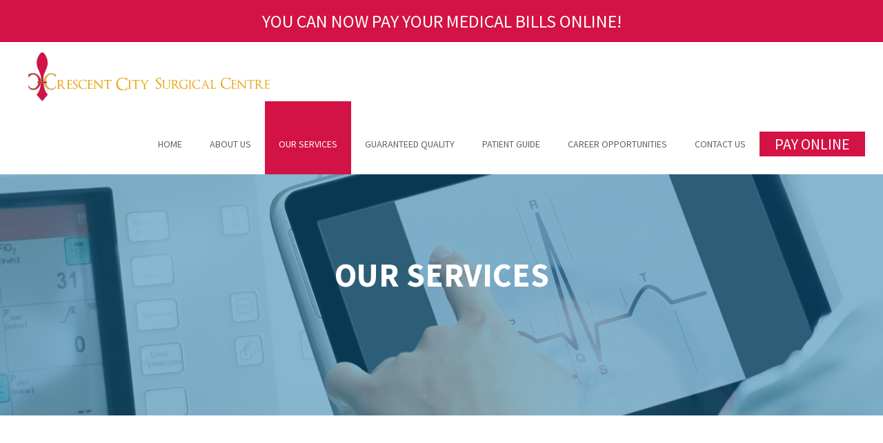

--- FILE ---
content_type: text/html; charset=UTF-8
request_url: https://ccsurg.com/our-services/
body_size: 12759
content:
<!DOCTYPE html>
<html lang="en-US">
<!--[if lt IE 7]>      <html class="no-js lt-ie9 lt-ie8 lt-ie7"> <![endif]-->
<!--[if IE 7]>         <html class="no-js lt-ie9 lt-ie8"> <![endif]-->
<!--[if IE 8]>         <html class="no-js lt-ie9"> <![endif]-->
<!--[if gt IE 8]> <html class="no-js"> <![endif]-->
  <head>
         <meta charset="UTF-8">
    <meta http-equiv="X-UA-Compatible" content="IE=edge,chrome=1">
    <meta name="author" content="bliccathemes">
    <meta name="viewport" content="width=device-width, initial-scale=1.0">
    <link rel="profile" href="http://gmpg.org/xfn/11" />
    <link rel="pingback" href="https://ccsurg.com/xmlrpc.php" />
            <link rel="shortcut icon" href="/wp-content/uploads/2016/04/favicon-1.png" />
         
    <title>Our Services &#8211; Crescent City Surgical Centre</title>
<link href="https://fonts.googleapis.com/css?family=Lato:100,100i,200,200i,300,300i,400,400i,500,500i,600,600i,700,700i,800,800i,900,900i%7COpen+Sans:100,100i,200,200i,300,300i,400,400i,500,500i,600,600i,700,700i,800,800i,900,900i%7CIndie+Flower:100,100i,200,200i,300,300i,400,400i,500,500i,600,600i,700,700i,800,800i,900,900i%7COswald:100,100i,200,200i,300,300i,400,400i,500,500i,600,600i,700,700i,800,800i,900,900i" rel="stylesheet"><meta name='robots' content='max-image-preview:large' />
	<style>img:is([sizes="auto" i], [sizes^="auto," i]) { contain-intrinsic-size: 3000px 1500px }</style>
	<link rel='dns-prefetch' href='//ajax.googleapis.com' />
<link rel="alternate" type="application/rss+xml" title="Crescent City Surgical Centre &raquo; Feed" href="https://ccsurg.com/feed/" />
<link rel="alternate" type="application/rss+xml" title="Crescent City Surgical Centre &raquo; Comments Feed" href="https://ccsurg.com/comments/feed/" />
<script type="text/javascript">
/* <![CDATA[ */
window._wpemojiSettings = {"baseUrl":"https:\/\/s.w.org\/images\/core\/emoji\/16.0.1\/72x72\/","ext":".png","svgUrl":"https:\/\/s.w.org\/images\/core\/emoji\/16.0.1\/svg\/","svgExt":".svg","source":{"concatemoji":"https:\/\/ccsurg.com\/wp-includes\/js\/wp-emoji-release.min.js?ver=6.8.3"}};
/*! This file is auto-generated */
!function(s,n){var o,i,e;function c(e){try{var t={supportTests:e,timestamp:(new Date).valueOf()};sessionStorage.setItem(o,JSON.stringify(t))}catch(e){}}function p(e,t,n){e.clearRect(0,0,e.canvas.width,e.canvas.height),e.fillText(t,0,0);var t=new Uint32Array(e.getImageData(0,0,e.canvas.width,e.canvas.height).data),a=(e.clearRect(0,0,e.canvas.width,e.canvas.height),e.fillText(n,0,0),new Uint32Array(e.getImageData(0,0,e.canvas.width,e.canvas.height).data));return t.every(function(e,t){return e===a[t]})}function u(e,t){e.clearRect(0,0,e.canvas.width,e.canvas.height),e.fillText(t,0,0);for(var n=e.getImageData(16,16,1,1),a=0;a<n.data.length;a++)if(0!==n.data[a])return!1;return!0}function f(e,t,n,a){switch(t){case"flag":return n(e,"\ud83c\udff3\ufe0f\u200d\u26a7\ufe0f","\ud83c\udff3\ufe0f\u200b\u26a7\ufe0f")?!1:!n(e,"\ud83c\udde8\ud83c\uddf6","\ud83c\udde8\u200b\ud83c\uddf6")&&!n(e,"\ud83c\udff4\udb40\udc67\udb40\udc62\udb40\udc65\udb40\udc6e\udb40\udc67\udb40\udc7f","\ud83c\udff4\u200b\udb40\udc67\u200b\udb40\udc62\u200b\udb40\udc65\u200b\udb40\udc6e\u200b\udb40\udc67\u200b\udb40\udc7f");case"emoji":return!a(e,"\ud83e\udedf")}return!1}function g(e,t,n,a){var r="undefined"!=typeof WorkerGlobalScope&&self instanceof WorkerGlobalScope?new OffscreenCanvas(300,150):s.createElement("canvas"),o=r.getContext("2d",{willReadFrequently:!0}),i=(o.textBaseline="top",o.font="600 32px Arial",{});return e.forEach(function(e){i[e]=t(o,e,n,a)}),i}function t(e){var t=s.createElement("script");t.src=e,t.defer=!0,s.head.appendChild(t)}"undefined"!=typeof Promise&&(o="wpEmojiSettingsSupports",i=["flag","emoji"],n.supports={everything:!0,everythingExceptFlag:!0},e=new Promise(function(e){s.addEventListener("DOMContentLoaded",e,{once:!0})}),new Promise(function(t){var n=function(){try{var e=JSON.parse(sessionStorage.getItem(o));if("object"==typeof e&&"number"==typeof e.timestamp&&(new Date).valueOf()<e.timestamp+604800&&"object"==typeof e.supportTests)return e.supportTests}catch(e){}return null}();if(!n){if("undefined"!=typeof Worker&&"undefined"!=typeof OffscreenCanvas&&"undefined"!=typeof URL&&URL.createObjectURL&&"undefined"!=typeof Blob)try{var e="postMessage("+g.toString()+"("+[JSON.stringify(i),f.toString(),p.toString(),u.toString()].join(",")+"));",a=new Blob([e],{type:"text/javascript"}),r=new Worker(URL.createObjectURL(a),{name:"wpTestEmojiSupports"});return void(r.onmessage=function(e){c(n=e.data),r.terminate(),t(n)})}catch(e){}c(n=g(i,f,p,u))}t(n)}).then(function(e){for(var t in e)n.supports[t]=e[t],n.supports.everything=n.supports.everything&&n.supports[t],"flag"!==t&&(n.supports.everythingExceptFlag=n.supports.everythingExceptFlag&&n.supports[t]);n.supports.everythingExceptFlag=n.supports.everythingExceptFlag&&!n.supports.flag,n.DOMReady=!1,n.readyCallback=function(){n.DOMReady=!0}}).then(function(){return e}).then(function(){var e;n.supports.everything||(n.readyCallback(),(e=n.source||{}).concatemoji?t(e.concatemoji):e.wpemoji&&e.twemoji&&(t(e.twemoji),t(e.wpemoji)))}))}((window,document),window._wpemojiSettings);
/* ]]> */
</script>
<link rel='stylesheet' id='layerslider-css' href='https://ccsurg.com/wp-content/plugins/LayerSlider/assets/static/layerslider/css/layerslider.css?ver=7.14.0' type='text/css' media='all' />
<style id='wp-emoji-styles-inline-css' type='text/css'>

	img.wp-smiley, img.emoji {
		display: inline !important;
		border: none !important;
		box-shadow: none !important;
		height: 1em !important;
		width: 1em !important;
		margin: 0 0.07em !important;
		vertical-align: -0.1em !important;
		background: none !important;
		padding: 0 !important;
	}
</style>
<link rel='stylesheet' id='wp-block-library-css' href='https://ccsurg.com/wp-includes/css/dist/block-library/style.min.css?ver=6.8.3' type='text/css' media='all' />
<style id='classic-theme-styles-inline-css' type='text/css'>
/*! This file is auto-generated */
.wp-block-button__link{color:#fff;background-color:#32373c;border-radius:9999px;box-shadow:none;text-decoration:none;padding:calc(.667em + 2px) calc(1.333em + 2px);font-size:1.125em}.wp-block-file__button{background:#32373c;color:#fff;text-decoration:none}
</style>
<style id='pdfemb-pdf-embedder-viewer-style-inline-css' type='text/css'>
.wp-block-pdfemb-pdf-embedder-viewer{max-width:none}

</style>
<style id='global-styles-inline-css' type='text/css'>
:root{--wp--preset--aspect-ratio--square: 1;--wp--preset--aspect-ratio--4-3: 4/3;--wp--preset--aspect-ratio--3-4: 3/4;--wp--preset--aspect-ratio--3-2: 3/2;--wp--preset--aspect-ratio--2-3: 2/3;--wp--preset--aspect-ratio--16-9: 16/9;--wp--preset--aspect-ratio--9-16: 9/16;--wp--preset--color--black: #000000;--wp--preset--color--cyan-bluish-gray: #abb8c3;--wp--preset--color--white: #ffffff;--wp--preset--color--pale-pink: #f78da7;--wp--preset--color--vivid-red: #cf2e2e;--wp--preset--color--luminous-vivid-orange: #ff6900;--wp--preset--color--luminous-vivid-amber: #fcb900;--wp--preset--color--light-green-cyan: #7bdcb5;--wp--preset--color--vivid-green-cyan: #00d084;--wp--preset--color--pale-cyan-blue: #8ed1fc;--wp--preset--color--vivid-cyan-blue: #0693e3;--wp--preset--color--vivid-purple: #9b51e0;--wp--preset--gradient--vivid-cyan-blue-to-vivid-purple: linear-gradient(135deg,rgba(6,147,227,1) 0%,rgb(155,81,224) 100%);--wp--preset--gradient--light-green-cyan-to-vivid-green-cyan: linear-gradient(135deg,rgb(122,220,180) 0%,rgb(0,208,130) 100%);--wp--preset--gradient--luminous-vivid-amber-to-luminous-vivid-orange: linear-gradient(135deg,rgba(252,185,0,1) 0%,rgba(255,105,0,1) 100%);--wp--preset--gradient--luminous-vivid-orange-to-vivid-red: linear-gradient(135deg,rgba(255,105,0,1) 0%,rgb(207,46,46) 100%);--wp--preset--gradient--very-light-gray-to-cyan-bluish-gray: linear-gradient(135deg,rgb(238,238,238) 0%,rgb(169,184,195) 100%);--wp--preset--gradient--cool-to-warm-spectrum: linear-gradient(135deg,rgb(74,234,220) 0%,rgb(151,120,209) 20%,rgb(207,42,186) 40%,rgb(238,44,130) 60%,rgb(251,105,98) 80%,rgb(254,248,76) 100%);--wp--preset--gradient--blush-light-purple: linear-gradient(135deg,rgb(255,206,236) 0%,rgb(152,150,240) 100%);--wp--preset--gradient--blush-bordeaux: linear-gradient(135deg,rgb(254,205,165) 0%,rgb(254,45,45) 50%,rgb(107,0,62) 100%);--wp--preset--gradient--luminous-dusk: linear-gradient(135deg,rgb(255,203,112) 0%,rgb(199,81,192) 50%,rgb(65,88,208) 100%);--wp--preset--gradient--pale-ocean: linear-gradient(135deg,rgb(255,245,203) 0%,rgb(182,227,212) 50%,rgb(51,167,181) 100%);--wp--preset--gradient--electric-grass: linear-gradient(135deg,rgb(202,248,128) 0%,rgb(113,206,126) 100%);--wp--preset--gradient--midnight: linear-gradient(135deg,rgb(2,3,129) 0%,rgb(40,116,252) 100%);--wp--preset--font-size--small: 13px;--wp--preset--font-size--medium: 20px;--wp--preset--font-size--large: 36px;--wp--preset--font-size--x-large: 42px;--wp--preset--spacing--20: 0.44rem;--wp--preset--spacing--30: 0.67rem;--wp--preset--spacing--40: 1rem;--wp--preset--spacing--50: 1.5rem;--wp--preset--spacing--60: 2.25rem;--wp--preset--spacing--70: 3.38rem;--wp--preset--spacing--80: 5.06rem;--wp--preset--shadow--natural: 6px 6px 9px rgba(0, 0, 0, 0.2);--wp--preset--shadow--deep: 12px 12px 50px rgba(0, 0, 0, 0.4);--wp--preset--shadow--sharp: 6px 6px 0px rgba(0, 0, 0, 0.2);--wp--preset--shadow--outlined: 6px 6px 0px -3px rgba(255, 255, 255, 1), 6px 6px rgba(0, 0, 0, 1);--wp--preset--shadow--crisp: 6px 6px 0px rgba(0, 0, 0, 1);}:where(.is-layout-flex){gap: 0.5em;}:where(.is-layout-grid){gap: 0.5em;}body .is-layout-flex{display: flex;}.is-layout-flex{flex-wrap: wrap;align-items: center;}.is-layout-flex > :is(*, div){margin: 0;}body .is-layout-grid{display: grid;}.is-layout-grid > :is(*, div){margin: 0;}:where(.wp-block-columns.is-layout-flex){gap: 2em;}:where(.wp-block-columns.is-layout-grid){gap: 2em;}:where(.wp-block-post-template.is-layout-flex){gap: 1.25em;}:where(.wp-block-post-template.is-layout-grid){gap: 1.25em;}.has-black-color{color: var(--wp--preset--color--black) !important;}.has-cyan-bluish-gray-color{color: var(--wp--preset--color--cyan-bluish-gray) !important;}.has-white-color{color: var(--wp--preset--color--white) !important;}.has-pale-pink-color{color: var(--wp--preset--color--pale-pink) !important;}.has-vivid-red-color{color: var(--wp--preset--color--vivid-red) !important;}.has-luminous-vivid-orange-color{color: var(--wp--preset--color--luminous-vivid-orange) !important;}.has-luminous-vivid-amber-color{color: var(--wp--preset--color--luminous-vivid-amber) !important;}.has-light-green-cyan-color{color: var(--wp--preset--color--light-green-cyan) !important;}.has-vivid-green-cyan-color{color: var(--wp--preset--color--vivid-green-cyan) !important;}.has-pale-cyan-blue-color{color: var(--wp--preset--color--pale-cyan-blue) !important;}.has-vivid-cyan-blue-color{color: var(--wp--preset--color--vivid-cyan-blue) !important;}.has-vivid-purple-color{color: var(--wp--preset--color--vivid-purple) !important;}.has-black-background-color{background-color: var(--wp--preset--color--black) !important;}.has-cyan-bluish-gray-background-color{background-color: var(--wp--preset--color--cyan-bluish-gray) !important;}.has-white-background-color{background-color: var(--wp--preset--color--white) !important;}.has-pale-pink-background-color{background-color: var(--wp--preset--color--pale-pink) !important;}.has-vivid-red-background-color{background-color: var(--wp--preset--color--vivid-red) !important;}.has-luminous-vivid-orange-background-color{background-color: var(--wp--preset--color--luminous-vivid-orange) !important;}.has-luminous-vivid-amber-background-color{background-color: var(--wp--preset--color--luminous-vivid-amber) !important;}.has-light-green-cyan-background-color{background-color: var(--wp--preset--color--light-green-cyan) !important;}.has-vivid-green-cyan-background-color{background-color: var(--wp--preset--color--vivid-green-cyan) !important;}.has-pale-cyan-blue-background-color{background-color: var(--wp--preset--color--pale-cyan-blue) !important;}.has-vivid-cyan-blue-background-color{background-color: var(--wp--preset--color--vivid-cyan-blue) !important;}.has-vivid-purple-background-color{background-color: var(--wp--preset--color--vivid-purple) !important;}.has-black-border-color{border-color: var(--wp--preset--color--black) !important;}.has-cyan-bluish-gray-border-color{border-color: var(--wp--preset--color--cyan-bluish-gray) !important;}.has-white-border-color{border-color: var(--wp--preset--color--white) !important;}.has-pale-pink-border-color{border-color: var(--wp--preset--color--pale-pink) !important;}.has-vivid-red-border-color{border-color: var(--wp--preset--color--vivid-red) !important;}.has-luminous-vivid-orange-border-color{border-color: var(--wp--preset--color--luminous-vivid-orange) !important;}.has-luminous-vivid-amber-border-color{border-color: var(--wp--preset--color--luminous-vivid-amber) !important;}.has-light-green-cyan-border-color{border-color: var(--wp--preset--color--light-green-cyan) !important;}.has-vivid-green-cyan-border-color{border-color: var(--wp--preset--color--vivid-green-cyan) !important;}.has-pale-cyan-blue-border-color{border-color: var(--wp--preset--color--pale-cyan-blue) !important;}.has-vivid-cyan-blue-border-color{border-color: var(--wp--preset--color--vivid-cyan-blue) !important;}.has-vivid-purple-border-color{border-color: var(--wp--preset--color--vivid-purple) !important;}.has-vivid-cyan-blue-to-vivid-purple-gradient-background{background: var(--wp--preset--gradient--vivid-cyan-blue-to-vivid-purple) !important;}.has-light-green-cyan-to-vivid-green-cyan-gradient-background{background: var(--wp--preset--gradient--light-green-cyan-to-vivid-green-cyan) !important;}.has-luminous-vivid-amber-to-luminous-vivid-orange-gradient-background{background: var(--wp--preset--gradient--luminous-vivid-amber-to-luminous-vivid-orange) !important;}.has-luminous-vivid-orange-to-vivid-red-gradient-background{background: var(--wp--preset--gradient--luminous-vivid-orange-to-vivid-red) !important;}.has-very-light-gray-to-cyan-bluish-gray-gradient-background{background: var(--wp--preset--gradient--very-light-gray-to-cyan-bluish-gray) !important;}.has-cool-to-warm-spectrum-gradient-background{background: var(--wp--preset--gradient--cool-to-warm-spectrum) !important;}.has-blush-light-purple-gradient-background{background: var(--wp--preset--gradient--blush-light-purple) !important;}.has-blush-bordeaux-gradient-background{background: var(--wp--preset--gradient--blush-bordeaux) !important;}.has-luminous-dusk-gradient-background{background: var(--wp--preset--gradient--luminous-dusk) !important;}.has-pale-ocean-gradient-background{background: var(--wp--preset--gradient--pale-ocean) !important;}.has-electric-grass-gradient-background{background: var(--wp--preset--gradient--electric-grass) !important;}.has-midnight-gradient-background{background: var(--wp--preset--gradient--midnight) !important;}.has-small-font-size{font-size: var(--wp--preset--font-size--small) !important;}.has-medium-font-size{font-size: var(--wp--preset--font-size--medium) !important;}.has-large-font-size{font-size: var(--wp--preset--font-size--large) !important;}.has-x-large-font-size{font-size: var(--wp--preset--font-size--x-large) !important;}
:where(.wp-block-post-template.is-layout-flex){gap: 1.25em;}:where(.wp-block-post-template.is-layout-grid){gap: 1.25em;}
:where(.wp-block-columns.is-layout-flex){gap: 2em;}:where(.wp-block-columns.is-layout-grid){gap: 2em;}
:root :where(.wp-block-pullquote){font-size: 1.5em;line-height: 1.6;}
</style>
<link rel='stylesheet' id='contact-form-7-css' href='https://ccsurg.com/wp-content/plugins/contact-form-7/includes/css/styles.css?ver=6.0.6' type='text/css' media='all' />
<link rel='stylesheet' id='jquery-ui-theme-css' href='https://ajax.googleapis.com/ajax/libs/jqueryui/1.11.4/themes/flick/jquery-ui.min.css?ver=1.11.4' type='text/css' media='all' />
<link rel='stylesheet' id='jquery-ui-timepicker-css' href='https://ccsurg.com/wp-content/plugins/contact-form-7-datepicker/js/jquery-ui-timepicker/jquery-ui-timepicker-addon.min.css?ver=6.8.3' type='text/css' media='all' />
<link rel='stylesheet' id='bootstrap-css' href='https://ccsurg.com/wp-content/themes/medicom/css/bootstrap.min.css?ver=6.8.3' type='text/css' media='all' />
<link rel='stylesheet' id='font-css' href='https://ccsurg.com/wp-content/themes/medicom/css/font-awesome.min.css?ver=6.8.3' type='text/css' media='all' />
<link rel='stylesheet' id='pretty-css' href='https://ccsurg.com/wp-content/themes/medicom/css/prettyPhoto.css?ver=6.8.3' type='text/css' media='all' />
<link rel='stylesheet' id='flex-css' href='https://ccsurg.com/wp-content/themes/medicom/css/flexslider.css?ver=6.8.3' type='text/css' media='all' />
<link rel='stylesheet' id='icon-css' href='https://ccsurg.com/wp-content/themes/medicom/css/icons.css?ver=6.8.3' type='text/css' media='all' />
<link rel='stylesheet' id='main-css' href='https://ccsurg.com/wp-content/themes/medicom/css/main.css?ver=6.8.3' type='text/css' media='all' />
<link rel='stylesheet' id='animate-css' href='https://ccsurg.com/wp-content/themes/medicom/css/animate.css?ver=6.8.3' type='text/css' media='all' />
<link rel='stylesheet' id='visual-css' href='https://ccsurg.com/wp-content/themes/medicom/css/vc_extend.css?ver=6.8.3' type='text/css' media='all' />
<link rel='stylesheet' id='tablepress-default-css' href='https://ccsurg.com/wp-content/plugins/tablepress/css/build/default.css?ver=3.1.3' type='text/css' media='all' />
<link rel='stylesheet' id='tablepress-responsive-tables-css' href='https://ccsurg.com/wp-content/plugins/tablepress-responsive-tables/css/tablepress-responsive.min.css?ver=1.8' type='text/css' media='all' />
<link rel='stylesheet' id='js_composer_front-css' href='https://ccsurg.com/wp-content/plugins/js_composer/assets/css/js_composer.min.css?ver=8.0.1' type='text/css' media='all' />
<link rel='stylesheet' id='custom_style-css' href='https://ccsurg.com/wp-content/themes/medicom/css/options.css?ver=6.8.3' type='text/css' media='all' />
<style id='custom_style-inline-css' type='text/css'>
 
  span {color:#98002e;}
a, a:hover {color:#98002e;}
.navbar-default .navbar-nav>li.firstitem.current-menu-item>a, .navbar-default .navbar-nav>li.firstitem.current-menu-parent>a {background-color: #98002e;}
.medicom-header.header-2:before {background:#98002e;}
.header-2 .navbar-default .navbar-nav>.firstitem.current-menu-item>a,.header-2 .navbar-default .navbar-nav>.firstitem.current-menu-item>a:hover,.header-2 .navbar-default .navbar-nav>.firstitem.current-menu-item>a:focus {background-color: #98002e;}
.header-2 .navbar-default .navbar-nav>.firstitem.current-menu-parent>a,.header-2 .navbar-default .navbar-nav>.firstitem.current-menu-parent>a:hover,.header-2 .navbar-default .navbar-nav>.firstitem.current-menu-parent>a:focus {background-color: #98002e;}
.header-2 .navbar-default .navbar-nav>.open>a,.header-2 .navbar-default .navbar-nav>.open>a:hover,.header-2 .navbar-default .navbar-nav>.open>a:focus {background-color: #98002e;}
.header-2 .dropdown-menu>li>a:hover, .header-2 .dropdown-menu>li>a:focus {color: #98002e; }
.header-2 .dropdown-menu {border-top: 4px solid #98002e;}
.header-6 span {color: #98002e;}
.header-6 .dropdown-menu {border-top: 4px solid #98002e;}
.header-6 .dropdown-menu>li>a:hover, .header-6 .dropdown-menu>li>a:focus{color:#98002e;}
.header-1 .dropdown-menu>li>a:hover, .dropdown-menu>li>a:focus {color:#98002e;}
.header-1 .dropdown-menu{border-top: 6px solid #98002e;}
.multi .dropdown-menu ul li a:hover {color:#98002e;}
button.search-icon{background:#98002e;}
.fullstyle{background:#98002e;}
.asset-bg{background: #98002e;}
.teal-highlight{background: #98002e;}
.widget_nav_menu h2, .menu-widget h4 {background-color: #98002e;}
.widget_nav_menu ul li:hover, .menu-widget ul li:hover {color: #98002e;}
ul.sub-menu li:hover a,ul.sub-menu li:active{color:#98002e;}
.b_asset {background: #98002e;}
.b_blue {background: #98002e;}
.b_inherit { background: #98002e;}
.b_teal { background: #98002e;}
.page-numbers>.current>a,.page-numbers>.current>span, .page-numbers>.current>a:hover, .page-numbers>.current>span:hover, .page-numbers>.current>a:focus, .page-numbers>.current>span:focus {background: #98002e;border-color: #98002e;}
.page-numbers .current, .page-numbers .current:hover {background: #98002e;border-color: #98002e;}
.list-none i {color:#98002e;}
.tabs-classic .nav-tabs>li.active>a, .tabs-classic .nav-tabs>li.active>a:hover, .tabs-classic .nav-tabs>li.active>a:focus, .tabs-classic .nav-tabs>li>a:hover {color: #98002e;}
.services-1:hover {background: #98002e;}
.services-1:hover .holder {color: #98002e;}
.services-2:hover {background: #98002e;}
.services-2:hover .holder {background: #98002e;}
.services-3:hover h4 {color: #98002e;}
.services-3:hover .holder {background: #98002e;}
.services-3:hover .caret {border-top: 12px solid #98002e;}
.services-3:hover .b_inherit {background: #98002e;}
.services-4 .holder{background-color: #98002e;}
.services-5:hover .holder {color: #98002e;border: 6px double #98002e;}
.medicom-table .back-inherit {background: #98002e;}
.medicom-table .b_inherit {background: #98002e;}
.asset-bg .call-to-action a{color: #98002e;}
.carousel-container li:hover .latest-item  {-webkit-box-shadow: 0px 7px 0px #98002e;-moz-box-shadow:0px 7px 0px #98002e;box-shadow:0px 7px 0px #98002e;}
.blog-widget .disabled {background: #98002e;}
.blog-widget .slide-pagination a.disabled, .blog-widget .slide-pagination a:hover {background: #98002e;}
.blog-wrapper .blog-title a:hover {color: #98002e;}
.blog-wrapper .blog-thumbnail {position: relative; border-bottom: 4px solid #98002e;}
.blog-wrapper .blog-type-logo {border-bottom: 5px solid #98002e;}
.blog-wrapper .half-round {background: #98002e;}
.blog-wrapper .social-widget a:hover .socialbox{background: #98002e;}
.blog-style-2 .blog-date {background: #98002e;}
.blog-wrapper .blog-categories ul li.current-cat a {color: #98002e;}
.blog-wrapper .blog-categories ul li a:hover {color: #98002e;}
.blog-style-two-column .blog-date {background: #98002e;}
.blog-style-3 .blog-date {background: #98002e;}
.sidebar-widget h2 {color: #98002e;}
.sidebar-widget .popular-post h4 a:hover {color: #98002e;}
.sidebar-widget ul li a:hover i {color: #98002e;}
.sidebar-widget ul li a:hover {color: #98002e;}
.sidebar-widget .medicom-tag-cloud ul li:hover a {border: 1px solid #98002e; color: #98002e;}
.sidebar-widget .subscribe-mini .b_inherit {background: #98002e;}
#wp-calendar tbody td a{color: #98002e;}
#wp-calendar tfoot #next {color: #98002e;}
#wp-calendar tfoot #prev {color: #98002e;}
#wp-calendar tfoot #next a{color: #98002e;}
#wp-calendar tfoot #prev a{color: #98002e;}
.portfolio-style-1-filter ul li.active {color:#98002e;}
.portfolio-style-1-filter ul li:hover {color: #98002e;}
.portfolio-style-1 .portfolio-content {border-bottom: 4px solid #98002e;}
.portfolio-style-1 .portfolio-meta:hover .holder {background: #98002e;}
.portfolio-style-1 .portfolio-meta:hover .project-meta, .project-meta a:hover {color: #98002e;}
.portfolio-style-3 .portfolio-item-3:hover {-webkit-box-shadow: 0px 7px 0px #98002e;-moz-box-shadow: 0px 7px 0px #98002e;box-shadow: 0px 7px 0px #98002e;}
.html_carousel div.slide .blog-date {background: #98002e;}
.html_carousel .nextprev .slidebox:hover {background: #98002e;}
.contact-info .social-widget a:hover .socialbox{border-color:#98002e;}
.contact-info .social-widget a:hover .socialbox i{color: #98002e;}
.bottom-section {background: #98002e;}
footer h4 {position: relative;color: #98002e;}
footer h4 span {border-bottom: 1px solid #98002e;}
.footer-widget ul li:hover:before {color: #98002e;}
.footer-widget ul li a:hover {color: #98002e ;}
.footer-widget .twitter-widget .bird {color: #98002e;}
.footer-widget .medicom-tag-cloud ul li:hover a { background: #98002e;}
.footer-widget .social-widget a:hover .socialbox{border-color:#98002e;}
.footer-widget .social-widget a:hover .socialbox i{color: #98002e;}
.custom-categories ul li.active a { color: #98002e;}
.custom-categories ul li a:hover { color: #98002e;}
.wpb_accordion_header i {color: #98002e;}
.flex-control-paging li a.flex-active {background: #98002e !important;}
.entry-title {color: #98002e !important;}
h4.wpb_pie_chart_heading {color: #98002e !important;}
.ui-datepicker-header{background: #98002e !important;}
.medicom-feature-list li i{background: #98002e !important;}
.wpb_toggle.wpb_toggle_title_active { color: #98002e !important; }
.wpb_toggle.wpb_toggle_title_active:before {background: #98002e !important; }
.ui-icon-triangle-1-s:before {color: #98002e !important;}
.ui-icon-triangle-1-e:before {color: #98002e !important;}
.tablepress tfoot th, .tablepress thead th {background-color: #98002e !important;}
.services_lists .services_list .list_icon:hover i{color:#98002e !important; }
h2.tablepress-table-name {color: #98002e !important;}
.navbar-default .navbar-nav>li>a:hover, .navbar-default .navbar-nav>li>a:focus{background-color: #98002e;}
.item-box:hover {border-color: #98002e;}
.titleBorder{color:#98002e}
.bigP h1{color:#98002e}
.services-4 .services-4-content a{color:#98002e}
</style>
<link rel='stylesheet' id='child-css' href='https://ccsurg.com/wp-content/themes/medicom-child/style.css?ver=6.8.3' type='text/css' media='all' />
<script type="text/javascript" src="https://ccsurg.com/wp-includes/js/jquery/jquery.min.js?ver=3.7.1" id="jquery-core-js"></script>
<script type="text/javascript" src="https://ccsurg.com/wp-includes/js/jquery/jquery-migrate.min.js?ver=3.4.1" id="jquery-migrate-js"></script>
<script type="text/javascript" id="layerslider-utils-js-extra">
/* <![CDATA[ */
var LS_Meta = {"v":"7.14.0","fixGSAP":"1"};
/* ]]> */
</script>
<script type="text/javascript" src="https://ccsurg.com/wp-content/plugins/LayerSlider/assets/static/layerslider/js/layerslider.utils.js?ver=7.14.0" id="layerslider-utils-js"></script>
<script type="text/javascript" src="https://ccsurg.com/wp-content/plugins/LayerSlider/assets/static/layerslider/js/layerslider.kreaturamedia.jquery.js?ver=7.14.0" id="layerslider-js"></script>
<script type="text/javascript" src="https://ccsurg.com/wp-content/plugins/LayerSlider/assets/static/layerslider/js/layerslider.transitions.js?ver=7.14.0" id="layerslider-transitions-js"></script>
<script type="text/javascript" src="https://ccsurg.com/wp-content/themes/medicom/js/modernizr-2.6.2-respond-1.1.0.min.js?ver=6.8.3" id="modernizr-js"></script>
<script></script><meta name="generator" content="Powered by LayerSlider 7.14.0 - Build Heros, Sliders, and Popups. Create Animations and Beautiful, Rich Web Content as Easy as Never Before on WordPress." />
<!-- LayerSlider updates and docs at: https://layerslider.com -->
<link rel="https://api.w.org/" href="https://ccsurg.com/wp-json/" /><link rel="alternate" title="JSON" type="application/json" href="https://ccsurg.com/wp-json/wp/v2/pages/1991" /><link rel="EditURI" type="application/rsd+xml" title="RSD" href="https://ccsurg.com/xmlrpc.php?rsd" />
<link rel="canonical" href="https://ccsurg.com/our-services/" />
<link rel='shortlink' href='https://ccsurg.com/?p=1991' />
<link rel="alternate" title="oEmbed (JSON)" type="application/json+oembed" href="https://ccsurg.com/wp-json/oembed/1.0/embed?url=https%3A%2F%2Fccsurg.com%2Four-services%2F" />
<link rel="alternate" title="oEmbed (XML)" type="text/xml+oembed" href="https://ccsurg.com/wp-json/oembed/1.0/embed?url=https%3A%2F%2Fccsurg.com%2Four-services%2F&#038;format=xml" />
<meta name="cdp-version" content="1.4.9" />
        <script type="text/javascript">
            var jQueryMigrateHelperHasSentDowngrade = false;

			window.onerror = function( msg, url, line, col, error ) {
				// Break out early, do not processing if a downgrade reqeust was already sent.
				if ( jQueryMigrateHelperHasSentDowngrade ) {
					return true;
                }

				var xhr = new XMLHttpRequest();
				var nonce = '8cc9e235d8';
				var jQueryFunctions = [
					'andSelf',
					'browser',
					'live',
					'boxModel',
					'support.boxModel',
					'size',
					'swap',
					'clean',
					'sub',
                ];
				var match_pattern = /\)\.(.+?) is not a function/;
                var erroredFunction = msg.match( match_pattern );

                // If there was no matching functions, do not try to downgrade.
                if ( null === erroredFunction || typeof erroredFunction !== 'object' || typeof erroredFunction[1] === "undefined" || -1 === jQueryFunctions.indexOf( erroredFunction[1] ) ) {
                    return true;
                }

                // Set that we've now attempted a downgrade request.
                jQueryMigrateHelperHasSentDowngrade = true;

				xhr.open( 'POST', 'https://ccsurg.com/wp-admin/admin-ajax.php' );
				xhr.setRequestHeader( 'Content-Type', 'application/x-www-form-urlencoded' );
				xhr.onload = function () {
					var response,
                        reload = false;

					if ( 200 === xhr.status ) {
                        try {
                        	response = JSON.parse( xhr.response );

                        	reload = response.data.reload;
                        } catch ( e ) {
                        	reload = false;
                        }
                    }

					// Automatically reload the page if a deprecation caused an automatic downgrade, ensure visitors get the best possible experience.
					if ( reload ) {
						location.reload();
                    }
				};

				xhr.send( encodeURI( 'action=jquery-migrate-downgrade-version&_wpnonce=' + nonce ) );

				// Suppress error alerts in older browsers
				return true;
			}
        </script>

		<style type="text/css">.recentcomments a{display:inline !important;padding:0 !important;margin:0 !important;}</style><meta name="generator" content="Powered by WPBakery Page Builder - drag and drop page builder for WordPress."/>
		<style type="text/css" id="wp-custom-css">
			.medicom-header.header-2:before {
    background: #D31245;
    color: #fff;
    content: 'You can now pay your medical bills online!';
    font-size: 26px;
    height: auto;
    line-height: 1.2em;
    padding: 15px 10px;
    text-align: center;
    text-transform: uppercase;
}


div#medicom_header-sticky-wrapper {
    height: auto !important;
}
#medicom_header > .container {
    max-width: 96%;
}
.navbar-header + .collapse.navbar-collapse.navbar-ex1-collapse {
    padding-left: 0;
}
.pay-button a.menu-link {
    background: #D31245;
    color: #fff !important;
    font-size: 22px;
    padding: 8px 22px !important;
    top: 44px;
}
.pay-button:hover a.menu-link:before {
    content: none !important;
}
@media screen and (min-width: 992px) and (max-width: 1014px) {
	.pay-button a.menu-link {
		font-size: 17px;
	}
}
@media screen and (max-width: 991px) {
	.pay-button a.menu-link {
		top: unset;
	}
}		</style>
		<noscript><style> .wpb_animate_when_almost_visible { opacity: 1; }</style></noscript><style id="wpforms-css-vars-root">
				:root {
					--wpforms-field-border-radius: 3px;
--wpforms-field-border-style: solid;
--wpforms-field-border-size: 1px;
--wpforms-field-background-color: #ffffff;
--wpforms-field-border-color: rgba( 0, 0, 0, 0.25 );
--wpforms-field-border-color-spare: rgba( 0, 0, 0, 0.25 );
--wpforms-field-text-color: rgba( 0, 0, 0, 0.7 );
--wpforms-field-menu-color: #ffffff;
--wpforms-label-color: rgba( 0, 0, 0, 0.85 );
--wpforms-label-sublabel-color: rgba( 0, 0, 0, 0.55 );
--wpforms-label-error-color: #d63637;
--wpforms-button-border-radius: 3px;
--wpforms-button-border-style: none;
--wpforms-button-border-size: 1px;
--wpforms-button-background-color: #066aab;
--wpforms-button-border-color: #066aab;
--wpforms-button-text-color: #ffffff;
--wpforms-page-break-color: #066aab;
--wpforms-background-image: none;
--wpforms-background-position: center center;
--wpforms-background-repeat: no-repeat;
--wpforms-background-size: cover;
--wpforms-background-width: 100px;
--wpforms-background-height: 100px;
--wpforms-background-color: rgba( 0, 0, 0, 0 );
--wpforms-background-url: none;
--wpforms-container-padding: 0px;
--wpforms-container-border-style: none;
--wpforms-container-border-width: 1px;
--wpforms-container-border-color: #000000;
--wpforms-container-border-radius: 3px;
--wpforms-field-size-input-height: 43px;
--wpforms-field-size-input-spacing: 15px;
--wpforms-field-size-font-size: 16px;
--wpforms-field-size-line-height: 19px;
--wpforms-field-size-padding-h: 14px;
--wpforms-field-size-checkbox-size: 16px;
--wpforms-field-size-sublabel-spacing: 5px;
--wpforms-field-size-icon-size: 1;
--wpforms-label-size-font-size: 16px;
--wpforms-label-size-line-height: 19px;
--wpforms-label-size-sublabel-font-size: 14px;
--wpforms-label-size-sublabel-line-height: 17px;
--wpforms-button-size-font-size: 17px;
--wpforms-button-size-height: 41px;
--wpforms-button-size-padding-h: 15px;
--wpforms-button-size-margin-top: 10px;
--wpforms-container-shadow-size-box-shadow: none;

				}
			</style>    <!--[if IE 7]>
      <link rel="stylesheet" href="css/font-awesome-ie7.min.css">
    <![endif]-->
		
  </head>
  <body class="wp-singular page-template-default page page-id-1991 wp-theme-medicom wp-child-theme-medicom-child off wpb-js-composer js-comp-ver-8.0.1 vc_responsive">
    <div id="medicom-layout">
    <!-- Top Section -->
    <!-- Header -->
         
 <header id="medicom_header" class="medicom-header header-2">
      <div class="container">
        <div class="row">
          <div class="col-md-12">
          <!-- Main Menu -->
          <nav class="navbar navbar-default header-2" role="navigation">
          <!-- Brand and toggle get grouped for better mobile display -->
          <div class="navbar-header">
                <a href="https://ccsurg.com">                <img src="/wp-content/uploads/2016/04/CCSC_logoV4.svg" alt="Crescent City Surgical Centre" class="logo" /></a>
                 
            <button type="button" class="navbar-toggle" data-toggle="collapse" data-target=".navbar-ex1-collapse">
              <span class="sr-only">Toggle navigation</span>
              <span class="icon-bar"></span>
              <span class="icon-bar"></span>
              <span class="icon-bar"></span>
            </button>
          </div>

          <!-- Collect the nav links, forms, and other content for toggling -->
          <div class="collapse navbar-collapse navbar-ex1-collapse">
                                    
                         <ul id="menu-menu-1" class="nav navbar-nav navbar-right"><li id="nav-menu-item-1708" class="firstitem menu-item menu-item-type-custom menu-item-object-custom "><a href="/" class="menu-link">Home</a></li>
<li id="nav-menu-item-1710" class="firstitem menu-item menu-item-type-custom menu-item-object-custom menu-item-has-children "><a href="/about-us" class="menu-link">About Us</a>
<ul class="dropdown-menu ">
	<li id="nav-menu-item-1709" class=" menu-item menu-item-type-custom menu-item-object-custom "><a href="/meet-the-team" class="menu-link">Meet The Team</a></li>
</ul>
</li>
<li id="nav-menu-item-1996" class="firstitem menu-item menu-item-type-post_type menu-item-object-page current-menu-item page_item page-item-1991 current_page_item menu-item-has-children multi"><a href="https://ccsurg.com/our-services/" class="menu-link">Our Services</a>
<ul class="dropdown-menu ">
	<li id="nav-menu-item-2502" class=" menu-item menu-item-type-post_type menu-item-object-page "><a href="https://ccsurg.com/anesthesiology/" class="menu-link">Anesthesiology</a></li>
	<li id="nav-menu-item-2004" class=" menu-item menu-item-type-post_type menu-item-object-page "><a href="https://ccsurg.com/bariatrics/" class="menu-link">Bariatrics</a></li>
	<li id="nav-menu-item-2506" class=" menu-item menu-item-type-custom menu-item-object-custom "><a href="https://ccsurg.com/breastreconstruction/" class="menu-link">Breast Reconstruction</a></li>
	<li id="nav-menu-item-2001" class=" menu-item menu-item-type-post_type menu-item-object-page "><a href="https://ccsurg.com/colo-rectal/" class="menu-link">Colo-Rectal</a></li>
	<li id="nav-menu-item-2348" class=" menu-item menu-item-type-post_type menu-item-object-page "><a href="https://ccsurg.com/covid-19/" class="menu-link">Covid 19</a></li>
	<li id="nav-menu-item-1999" class=" menu-item menu-item-type-post_type menu-item-object-page "><a href="https://ccsurg.com/diagnostic-radiology/" class="menu-link">Diagnostic / Radiology</a></li>
	<li id="nav-menu-item-2000" class=" menu-item menu-item-type-post_type menu-item-object-page "><a href="https://ccsurg.com/general-surgery/" class="menu-link">General Surgery</a></li>
	<li id="nav-menu-item-1998" class=" menu-item menu-item-type-post_type menu-item-object-page "><a href="https://ccsurg.com/men-and-womens-health/" class="menu-link">Men and Women’s Health</a></li>
	<li id="nav-menu-item-2006" class=" menu-item menu-item-type-post_type menu-item-object-page "><a href="https://ccsurg.com/neurosurgery/" class="menu-link">Neurosurgery</a></li>
	<li id="nav-menu-item-2005" class=" menu-item menu-item-type-post_type menu-item-object-page "><a href="https://ccsurg.com/orthopedics/" class="menu-link">Orthopedics</a></li>
	<li id="nav-menu-item-2003" class=" menu-item menu-item-type-post_type menu-item-object-page "><a href="https://ccsurg.com/otolaryngology/" class="menu-link">Otolaryngology</a></li>
	<li id="nav-menu-item-1997" class=" menu-item menu-item-type-post_type menu-item-object-page "><a href="https://ccsurg.com/pain-management/" class="menu-link">Pain Management</a></li>
	<li id="nav-menu-item-2002" class=" menu-item menu-item-type-post_type menu-item-object-page "><a href="https://ccsurg.com/plastic-surgery/" class="menu-link">Plastic Surgery</a></li>
	<li id="nav-menu-item-2351" class=" menu-item menu-item-type-post_type menu-item-object-page "><a href="https://ccsurg.com/laboratory-services/" class="menu-link">Laboratory Services</a></li>
</ul>
</li>
<li id="nav-menu-item-1371" class="firstitem menu-item menu-item-type-custom menu-item-object-custom menu-item-has-children "><a href="/guaranteed-quality" class="menu-link">Guaranteed Quality</a>
<ul class="dropdown-menu ">
	<li id="nav-menu-item-1456" class=" menu-item menu-item-type-custom menu-item-object-custom "><a href="/guaranteed-quality#awards" class="menu-link">Awards</a></li>
	<li id="nav-menu-item-1457" class=" menu-item menu-item-type-custom menu-item-object-custom "><a href="/guaranteed-quality#staff-excellence" class="menu-link">Staff Excellence</a></li>
	<li id="nav-menu-item-1458" class=" menu-item menu-item-type-custom menu-item-object-custom "><a href="/guaranteed-quality#testimonials" class="menu-link">Testimonials</a></li>
</ul>
</li>
<li id="nav-menu-item-2011" class="firstitem menu-item menu-item-type-post_type menu-item-object-page menu-item-has-children "><a href="https://ccsurg.com/our-patient-guide/" class="menu-link">Patient Guide</a>
<ul class="dropdown-menu ">
	<li id="nav-menu-item-2012" class=" menu-item menu-item-type-post_type menu-item-object-page "><a href="https://ccsurg.com/about-your-surgery/" class="menu-link">About Your Surgery</a></li>
	<li id="nav-menu-item-2017" class=" menu-item menu-item-type-post_type menu-item-object-page "><a href="https://ccsurg.com/during-your-stay/" class="menu-link">During Your Stay</a></li>
	<li id="nav-menu-item-2018" class=" menu-item menu-item-type-post_type menu-item-object-page "><a href="https://ccsurg.com/visitor-information/" class="menu-link">Visitor Information</a></li>
	<li id="nav-menu-item-2717" class=" menu-item menu-item-type-post_type menu-item-object-page "><a href="https://ccsurg.com/?page_id=2713" class="menu-link">Nearby Hotel Discounts</a></li>
	<li id="nav-menu-item-2015" class=" menu-item menu-item-type-post_type menu-item-object-page "><a href="https://ccsurg.com/forms-billing/" class="menu-link">Forms &#038; Billing</a></li>
	<li id="nav-menu-item-2016" class=" menu-item menu-item-type-post_type menu-item-object-page "><a href="https://ccsurg.com/insurance/" class="menu-link">Insurance</a></li>
	<li id="nav-menu-item-2014" class=" menu-item menu-item-type-post_type menu-item-object-page "><a href="https://ccsurg.com/faqs/" class="menu-link">FAQs</a></li>
</ul>
</li>
<li id="nav-menu-item-2901" class="firstitem menu-item menu-item-type-post_type menu-item-object-page "><a href="https://ccsurg.com/career-opportunities/" class="menu-link">Career Opportunities</a></li>
<li id="nav-menu-item-1721" class="firstitem menu-item menu-item-type-custom menu-item-object-custom menu-item-has-children "><a href="/contact-us" class="menu-link">Contact Us</a>
<ul class="dropdown-menu ">
	<li id="nav-menu-item-2430" class=" menu-item menu-item-type-post_type menu-item-object-page "><a href="https://ccsurg.com/nondiscrimination/" class="menu-link">Nondiscrimination Form</a></li>
	<li id="nav-menu-item-2655" class=" menu-item menu-item-type-custom menu-item-object-custom "><a href="https://ccsurg.com/wp-content/uploads/2016/04/RI-110-Visitation-Rev-11-2023.pdf" class="menu-link">Visitation Policy</a></li>
</ul>
</li>
<li id="nav-menu-item-2884" class="firstitem menu-item menu-item-type-custom menu-item-object-custom pay-button"><a target="_blank" href="https://www.patientnotebook.com/crescentcity/" class="menu-link">PAY ONLINE</a></li>
</ul>          </div><!-- /.navbar-collapse -->
        </nav>
          </div>
        </div>
      </div>
    </header>
    
<section class="medicom-waypoint">
      <div class="caption" style="background: url(https://ccsurg.com/wp-content/themes/medicom/img/blue-overlay.png) repeat, url(https://ccsurg.com/wp-content/uploads/2014/04/sub-page-banner.jpg) no-repeat center;">
          <h1>Our Services</h1>
          <p></p>
      </div>
	<!-- Page Content Start -->
  	  <div class="bg-color">
      <div class="container">
        <div class="row">
          <div class="col-md-12">
				  <div class="wpb-content-wrapper"><div class="vc_row wpb_row vc_row-fluid"><div class="wpb_column vc_column_container vc_col-sm-12"><div class="vc_column-inner"><div class="wpb_wrapper">
	<div class="wpb_text_column wpb_content_element" >
		<div class="wpb_wrapper">
			
		</div>
	</div>
</div></div></div></div><div class="vc_row wpb_row vc_row-fluid our-services"><div class="wpb_column vc_column_container vc_col-sm-6"><div class="vc_column-inner"><div class="wpb_wrapper">
	<div class="wpb_text_column wpb_content_element" >
		<div class="wpb_wrapper">
			<h2><a href="https://ccsurg.com/anesthesiology/">Anesthesiology</a></h2>
<h3></h3>

		</div>
	</div>

	<div class="wpb_text_column wpb_content_element" >
		<div class="wpb_wrapper">
			<h2><a href="https://ccsurg.com/breastreconstruction/">Breast Reconstruction Surgery</a></h2>

		</div>
	</div>

	<div class="wpb_text_column wpb_content_element" >
		<div class="wpb_wrapper">
			<h2><a href="/bariatrics">Bariatrics</a></h2>
<h3><a href="/bariatrics/#gastric-bypass">Gastric Bypass</a></h3>
<h3><a href="/bariatrics/#gastric-band">Gastric Band</a></h3>
<h3><a href="/bariatrics/#gastric-sleeve">Gastric Sleeve</a></h3>
<h3><a href="/bariatrics/#duodenal-switch">Duodenal Switch</a></h3>
<h3><a href="/bariatrics/#revisional-surgery">Revisional Surgery</a></h3>
<h3><a href="/bariatrics/#pose">POSE (Primary Obesity Surgery Endoscopic)</a></h3>

		</div>
	</div>

	<div class="wpb_text_column wpb_content_element" >
		<div class="wpb_wrapper">
			<h2><a href="/colo-rectal">Colo-Rectal</a></h2>
<h3><a href="/colo-rectal/#colon-disorders">Colon Disorders</a></h3>
<h3><a href="/colo-rectal/#inflammation">Inflammation</a></h3>
<h3><a href="/colo-rectal/#fissure-fistula">Fissure/Fistula Related Procedures</a></h3>

		</div>
	</div>

	<div class="wpb_text_column wpb_content_element" >
		<div class="wpb_wrapper">
			<h2><a href="/diagnostic-radiology">Diagnostic/Radiology</a></h2>
<h3><a href="/diagnostic-radiology/#ct-scans">Computed Topography (CT) Scans</a></h3>
<h3><a href="/diagnostic-radiology/#x-ray-fluoroscopy">X-ray / Fluoroscopy</a></h3>
<h3><a href="/diagnostic-radiology/#myelograms">Myelograms</a></h3>

		</div>
	</div>

	<div class="wpb_text_column wpb_content_element" >
		<div class="wpb_wrapper">
			<h2><a href="/general-surgery">General Surgery</a></h2>
<h3><a href="/general-surgery/#laparoscopic-hernia">Laparoscopic Hernia / Surgical Repair</a></h3>
<h3><a href="/general-surgery/#esophageal-disorders">Esophageal Disorders</a></h3>
<h3><a href="/general-surgery/#gallbladder-removal">Gallbladder Removal</a></h3>
<h3><a href="/general-surgery/#gerd-prevention">GERD Prevention</a></h3>

		</div>
	</div>

	<div class="wpb_text_column wpb_content_element" >
		<div class="wpb_wrapper">
			<h2><a href="/men-and-womens-health">Men and Women’s Health</a></h2>
<h3><a href="/men-and-womens-health/#urology">Urology</a></h3>
<h3><a href="/men-and-womens-health/#gynecological">Gynecological</a></h3>

		</div>
	</div>

	<div class="wpb_text_column wpb_content_element" >
		<div class="wpb_wrapper">
			<h2><a href="/neurosurgery">Neurosurgery</a></h2>
<h3><a href="/neurosurgery/#spine-surgery">Spine Surgery</a></h3>
<h3><a href="/neurosurgery/#neck-surgery">Neck Surgery</a></h3>
<h3><a href="/neurosurgery/#carpal-tunnel-surgery">Carpal Tunnel Surgery</a></h3>

		</div>
	</div>
</div></div></div><div class="wpb_column vc_column_container vc_col-sm-6"><div class="vc_column-inner"><div class="wpb_wrapper">
	<div class="wpb_text_column wpb_content_element" >
		<div class="wpb_wrapper">
			<h2><a href="/orthopedics">Orthopedics</a></h2>
<h3><a href="/orthopedics/#total-hip-replacement">Total Hip Replacement</a></h3>
<h3><a href="/orthopedics/#total-knee-replacement">Total Knee Replacement</a></h3>
<h3><a href="/orthopedics/#arthroscopy">Arthroscopy</a></h3>

		</div>
	</div>

	<div class="wpb_text_column wpb_content_element" >
		<div class="wpb_wrapper">
			<h2><a href="/otolaryngology">Otolaryngology</a></h2>
<h3><a href="/otolaryngology/#tonsil-adenoid">Tonsil and Adenoid</a></h3>
<h3><a href="/otolaryngology/#septoplasty">Septoplasty</a></h3>
<h3><a href="/otolaryngology/#rhinoplasty">Rhinoplasty</a></h3>
<h3><a href="/otolaryngology/#endoscopic-sinus-surgery">Endoscopic Sinus Surgery</a></h3>
<h3><a href="/otolaryngology/#thyroidectomy">Thyroidectomy</a></h3>

		</div>
	</div>

	<div class="wpb_text_column wpb_content_element" >
		<div class="wpb_wrapper">
			<h2><a href="/pain-management">Pain Management</a></h2>
<h3><a href="/pain-management/#epidural-steroid-injections">Epidural Steroid Injections</a></h3>
<h3><a href="/pain-management/#facet-joint-injections">Facet Joint Injections</a></h3>
<h3><a href="/pain-management/#medial-branch-blocks">Medial Branch Blocks</a></h3>
<h3><a href="/pain-management/#facet-radiofrequency-denervation">Facet Radiofrequency Denervation</a></h3>
<h3><a href="/pain-management/#sacroiliac-joint-injections">Sacroiliac Joint Injections</a></h3>
<h3><a href="/pain-management/#sacroiliac-joint-denervation">Sacroiliac Joint Denervation</a></h3>
<h3><a href="/pain-management/#sympathetic-nerve-blocks">Sympathetic Nerve Blocks</a></h3>
<h3><a href="/pain-management/#peripheral-nerve-blocks">Peripheral Nerve Blocks</a></h3>
<h3><a href="/pain-management/#peripheral-joint-injections">Peripheral Joint Injections</a></h3>
<h3><a href="/pain-management/#discography">Discography</a></h3>
<h3><a href="/pain-management/#spinal-cord-stimulation">Spinal Cord Stimulation</a></h3>

		</div>
	</div>

	<div class="wpb_text_column wpb_content_element" >
		<div class="wpb_wrapper">
			<h2><a href="/plastic-surgery">Plastic Surgery</a></h2>
<h3><a href="/plastic-surgery/#augmentations-implants">Augmentations / Implants</a></h3>
<h3><a href="/plastic-surgery/#facial">Facial</a></h3>
<h3><a href="/plastic-surgery/#tummy-tuck">Tummy Tuck</a></h3>
<h3><a href="/plastic-surgery/#scar-revision">Scar Revision</a></h3>

		</div>
	</div>
</div></div></div></div><div class="vc_row wpb_row vc_row-fluid"><div class="wpb_column vc_column_container vc_col-sm-12"><div class="vc_column-inner"><div class="wpb_wrapper">
	<div class="wpb_text_column wpb_content_element" >
		<div class="wpb_wrapper">
			
		</div>
	</div>
</div></div></div></div>
</div>		      </div>
		    </div>
	     </div>
	     </div>

    </section>
<footer id="footer">

        <div class="container">
        <div class="row">
          <div class="widgetscontainer">
          <!-- Widget Area 1 -->
          <div class="col-md-6">
            <div class="footer-widget"><h4><span>What Makes Crescent City Surgical Centre Different?</span></h4>			<div class="textwidget"><p>Crescent City Surgical Centre, located in Metairie, LA, is owned by a combination of surgeons and Louisiana Children’s Medical Center. Our complete focus is on convenience, quality, individualized patient care. Patients are able to get labs, X-rays, CT, and scheduling all on the same floor. The Centre offers expedited procedure scheduling without long waiting lists. Additionally, a desirable nurse-to-patient ratio affords each patient personalized care.</p>
</div>
		</div>          </div>
          <!-- Widget Area 2 -->
          <div class="col-md-6">
                    <div class="footer-widget">        <h4><span>GET IN TOUCH</span></h4>        
            <div class="contact-widget">
                <p><i class="medicom-telephone pull-left widget-icon"></i><a href="tel:15048302500" style="color: #616161;">504-830-2500</a></p>
<p><i class="medicom-clock widget-icon" style="float: left;"></i>Surgery Desk <strong>5:00 am - 5:00 pm</strong><br />Visiting Hours <strong>OPEN</strong><br />Business Office <strong>8:00 am - 5:00 pm</strong><br />Saturday, Sunday <strong>Open For Visiting</strong></p>
<p><i class="medicom-direction pull-left widget-icon"></i>3017 Galleria Drive, Metairie, LA 70001</p>
            </div>
        
        </div>          </div>
          </div>

        </div>
      </div>
                      <div class="bg-color footer-copyright fixed-padding">
        <div class="container">
          <div class="row">
            <div class="col-md-12">
              <div class="copyright-section"><p>© 2006-2023 Crescent City Surgical Centre. <br><a href="/privacy-policy-terms-of-use" style="text-decoration: underline;">Privacy Policy &amp; Terms Of Use</a><br><a href="https://ccsurg.com/wp-content/uploads/2016/04/Discrimination-signage-Revised-6-2021.docx.pdf" style="text-decoration: underline;">Nondiscrimination Form</a>

<br><a href="https://ccsurg.com/wp-content/uploads/2016/04/RI-110-Visitation-Rev-11-2023.pdf" style="text-decoration: underline;">Visitation &amp; Ethics, Rights and Responsibilities</a></p></div>
            </div>
          </div>
        </div>
      </div>
                     <div class="bottom-company">
            <div class="container">
                <div class="row">
                    <div class="col-md-12">
                <div class="footerlogo"><a href="#" class="logo">
                 
                <img src="/wp-content/uploads/2016/04/CCSC_logoV4.svg" alt="Crescent City Surgical Centre" class="footer-logo" /></a>
                                </div>
                <div class="bottom-company-text"><p>Exceeding your surgery expectations one patient at a time.</p>
                    </div>
                  </div>
                </div>
            </div>
        </div>
            </footer>
</div>


    <script type="speculationrules">
{"prefetch":[{"source":"document","where":{"and":[{"href_matches":"\/*"},{"not":{"href_matches":["\/wp-*.php","\/wp-admin\/*","\/wp-content\/uploads\/*","\/wp-content\/*","\/wp-content\/plugins\/*","\/wp-content\/themes\/medicom-child\/*","\/wp-content\/themes\/medicom\/*","\/*\\?(.+)"]}},{"not":{"selector_matches":"a[rel~=\"nofollow\"]"}},{"not":{"selector_matches":".no-prefetch, .no-prefetch a"}}]},"eagerness":"conservative"}]}
</script>
			<script type="text/javascript">function showhide_toggle(e,t,r,g){var a=jQuery("#"+e+"-link-"+t),s=jQuery("a",a),i=jQuery("#"+e+"-content-"+t),l=jQuery("#"+e+"-toggle-"+t);a.toggleClass("sh-show sh-hide"),i.toggleClass("sh-show sh-hide").toggle(),"true"===s.attr("aria-expanded")?s.attr("aria-expanded","false"):s.attr("aria-expanded","true"),l.text()===r?(l.text(g),a.trigger("sh-link:more")):(l.text(r),a.trigger("sh-link:less")),a.trigger("sh-link:toggle")}</script>
	<link rel='stylesheet' id='plugin_style-css' href='https://ccsurg.com/wp-content/themes/medicom/css/override.css?ver=6.8.3' type='text/css' media='all' />
<script type="text/javascript" src="https://ccsurg.com/wp-includes/js/dist/hooks.min.js?ver=4d63a3d491d11ffd8ac6" id="wp-hooks-js"></script>
<script type="text/javascript" src="https://ccsurg.com/wp-includes/js/dist/i18n.min.js?ver=5e580eb46a90c2b997e6" id="wp-i18n-js"></script>
<script type="text/javascript" id="wp-i18n-js-after">
/* <![CDATA[ */
wp.i18n.setLocaleData( { 'text direction\u0004ltr': [ 'ltr' ] } );
/* ]]> */
</script>
<script type="text/javascript" src="https://ccsurg.com/wp-content/plugins/contact-form-7/includes/swv/js/index.js?ver=6.0.6" id="swv-js"></script>
<script type="text/javascript" id="contact-form-7-js-before">
/* <![CDATA[ */
var wpcf7 = {
    "api": {
        "root": "https:\/\/ccsurg.com\/wp-json\/",
        "namespace": "contact-form-7\/v1"
    },
    "cached": 1
};
/* ]]> */
</script>
<script type="text/javascript" src="https://ccsurg.com/wp-content/plugins/contact-form-7/includes/js/index.js?ver=6.0.6" id="contact-form-7-js"></script>
<script type="text/javascript" src="https://ccsurg.com/wp-includes/js/jquery/ui/core.min.js?ver=1.13.3" id="jquery-ui-core-js"></script>
<script type="text/javascript" src="https://ccsurg.com/wp-includes/js/jquery/ui/datepicker.min.js?ver=1.13.3" id="jquery-ui-datepicker-js"></script>
<script type="text/javascript" id="jquery-ui-datepicker-js-after">
/* <![CDATA[ */
jQuery(function(jQuery){jQuery.datepicker.setDefaults({"closeText":"Close","currentText":"Today","monthNames":["January","February","March","April","May","June","July","August","September","October","November","December"],"monthNamesShort":["Jan","Feb","Mar","Apr","May","Jun","Jul","Aug","Sep","Oct","Nov","Dec"],"nextText":"Next","prevText":"Previous","dayNames":["Sunday","Monday","Tuesday","Wednesday","Thursday","Friday","Saturday"],"dayNamesShort":["Sun","Mon","Tue","Wed","Thu","Fri","Sat"],"dayNamesMin":["S","M","T","W","T","F","S"],"dateFormat":"MM d, yy","firstDay":1,"isRTL":false});});
/* ]]> */
</script>
<script type="text/javascript" src="https://ccsurg.com/wp-content/plugins/contact-form-7-datepicker/js/jquery-ui-timepicker/jquery-ui-timepicker-addon.min.js?ver=6.8.3" id="jquery-ui-timepicker-js"></script>
<script type="text/javascript" src="https://ccsurg.com/wp-includes/js/jquery/ui/mouse.min.js?ver=1.13.3" id="jquery-ui-mouse-js"></script>
<script type="text/javascript" src="https://ccsurg.com/wp-includes/js/jquery/ui/slider.min.js?ver=1.13.3" id="jquery-ui-slider-js"></script>
<script type="text/javascript" src="https://ccsurg.com/wp-includes/js/jquery/ui/controlgroup.min.js?ver=1.13.3" id="jquery-ui-controlgroup-js"></script>
<script type="text/javascript" src="https://ccsurg.com/wp-includes/js/jquery/ui/checkboxradio.min.js?ver=1.13.3" id="jquery-ui-checkboxradio-js"></script>
<script type="text/javascript" src="https://ccsurg.com/wp-includes/js/jquery/ui/button.min.js?ver=1.13.3" id="jquery-ui-button-js"></script>
<script type="text/javascript" src="https://ccsurg.com/wp-content/plugins/contact-form-7-datepicker/js/jquery-ui-sliderAccess.js?ver=6.8.3" id="jquery-ui-slider-access-js"></script>
<script type="text/javascript" src="https://ccsurg.com/wp-content/plugins/pixelines-email-protector/pixeline-email-protector.js?ver=1758900827" id="pxln-email-protector-js"></script>
<script type="text/javascript" src="https://ccsurg.com/wp-includes/js/comment-reply.min.js?ver=6.8.3" id="comment-reply-js" async="async" data-wp-strategy="async"></script>
<script type="text/javascript" src="https://ccsurg.com/wp-content/themes/medicom/js/jquery-ui.js?ver=6.8.3" id="jui-js"></script>
<script type="text/javascript" src="https://ccsurg.com/wp-content/themes/medicom/js/bootstrap.min.js?ver=6.8.3" id="bootstrap-js"></script>
<script type="text/javascript" src="https://ccsurg.com/wp-content/themes/medicom/js/imagesloaded.pkgd.min.js?ver=6.8.3" id="imagesload-js"></script>
<script type="text/javascript" src="https://ccsurg.com/wp-content/themes/medicom/js/plugins.js?ver=6.8.3" id="plugins-js"></script>
<script type="text/javascript" src="https://ccsurg.com/wp-content/themes/medicom/js/SmoothScroll.js?ver=6.8.3" id="smootscroll-js"></script>
<script type="text/javascript" id="main-js-extra">
/* <![CDATA[ */
var SiteParameters = {"theme_directory":"https:\/\/ccsurg.com\/wp-content\/themes\/medicom","theme_fonts":"Source Sans Pro"};
/* ]]> */
</script>
<script type="text/javascript" src="https://ccsurg.com/wp-content/themes/medicom/js/main.js?ver=6.8.3" id="main-js"></script>
<script type="text/javascript" src="https://ccsurg.com/wp-content/plugins/js_composer/assets/js/dist/js_composer_front.min.js?ver=8.0.1" id="wpb_composer_front_js-js"></script>
<script></script> 
  </body>
</html>

--- FILE ---
content_type: text/css
request_url: https://ccsurg.com/wp-content/themes/medicom/css/vc_extend.css?ver=6.8.3
body_size: -295
content:
/* Add icon for the "Add element" elements selection popup */
.wpb-layout-element-button .icon-wpb-vc_extend { background-image: url(../img/vc_medicom.jpg); }

/* Add background for our shortcode in the Visual Composer backend editor */
.wpb_bartag .wpb_element_wrapper { background-image: url(../img/vc_medicom.jpg); }

--- FILE ---
content_type: text/css
request_url: https://ccsurg.com/wp-content/themes/medicom-child/style.css?ver=6.8.3
body_size: 3495
content:
/*
Theme Name: Medicom Theme Child
Theme URI: http://www.bliccathemes.com/medicom
Description: Medicom Child Theme
Author: Blicca Theme 
Author URI: http://themeforest.net/user/bliccathemes
Template: medicom
Tags: blue, white, light, one-column, two-columns, right-sidebar, flexible-width, custom-header, custom-menu, editor-style, featured-images, post-formats, sticky-post, translation-ready
License: GNU General Public License version 3.0
License URI: http://www.gnu.org/licenses/gpl-3.0.html
Version: 2.0.2
*/


/*
Start adding your own custom CSS rules.
*/
/* color changes en masse because the theme's color customizer which sets all these in one place does not allow you to enter a specific hex value */
span {color:#D31245;}
a, a:hover {color:#D31245;}
.navbar-default .navbar-nav>li.firstitem.current-menu-item>a, .navbar-default .navbar-nav>li.firstitem.current-menu-parent>a {background-color: #D31245;}
.medicom-header.header-2:before {background:#D31245;}
.header-2 .navbar-default .navbar-nav>.firstitem.current-menu-item>a,.header-2 .navbar-default .navbar-nav>.firstitem.current-menu-item>a:hover,.header-2 .navbar-default .navbar-nav>.firstitem.current-menu-item>a:focus {background-color: #D31245;}
.header-2 .navbar-default .navbar-nav>.firstitem.current-menu-parent>a,.header-2 .navbar-default .navbar-nav>.firstitem.current-menu-parent>a:hover,.header-2 .navbar-default .navbar-nav>.firstitem.current-menu-parent>a:focus {background-color: #D31245;}
.header-2 .navbar-default .navbar-nav>.open>a,.header-2 .navbar-default .navbar-nav>.open>a:hover,.header-2 .navbar-default .navbar-nav>.open>a:focus {background-color: #D31245;}
.header-2 .dropdown-menu>li>a:hover, .header-2 .dropdown-menu>li>a:focus {color: #D31245; }
.header-2 .dropdown-menu {border-top: 4px solid #D31245;}
.header-6 span {color: #D31245;}
.header-6 .dropdown-menu {border-top: 4px solid #D31245;}
.header-6 .dropdown-menu>li>a:hover, .header-6 .dropdown-menu>li>a:focus{color:#D31245;}
.header-1 .dropdown-menu>li>a:hover, .dropdown-menu>li>a:focus {color:#D31245;}
.header-1 .dropdown-menu{border-top: 6px solid #D31245;}
.multi .dropdown-menu ul li a:hover {color:#D31245;}
button.search-icon{background:#D31245;}
.fullstyle{background:#D31245;}
.asset-bg{background: #D31245;}
.teal-highlight{background: #D31245;}
.widget_nav_menu h2, .menu-widget h4 {background-color: #D31245;}
.widget_nav_menu ul li:hover, .menu-widget ul li:hover {color: #D31245;}
ul.sub-menu li:hover a,ul.sub-menu li:active{color:#D31245;}
.b_asset {background: #D31245;}
.b_blue {background: #D31245;}
.b_inherit { background: #D31245;}
.b_teal { background: #D31245;}
.page-numbers>.current>a,.page-numbers>.current>span, .page-numbers>.current>a:hover, .page-numbers>.current>span:hover, .page-numbers>.current>a:focus, .page-numbers>.current>span:focus {background: #D31245;border-color: #D31245;}
.page-numbers .current, .page-numbers .current:hover {background: #D31245;border-color: #D31245;}
.list-none i {color:#D31245;}
.tabs-classic .nav-tabs>li.active>a, .tabs-classic .nav-tabs>li.active>a:hover, .tabs-classic .nav-tabs>li.active>a:focus, .tabs-classic .nav-tabs>li>a:hover {color: #D31245;}
.services-1:hover {background: #D31245;}
.services-1:hover .holder {color: #D31245;}
.services-2:hover {background: #D31245;}
.services-2:hover .holder {background: #D31245;}
.services-3:hover h4 {color: #D31245;}
.services-3:hover .holder {background: #D31245;}
.services-3:hover .caret {border-top: 12px solid #D31245;}
.services-3:hover .b_inherit {background: #D31245;}
.services-4 .holder{background-color: #D31245;}
.services-5:hover .holder {color: #D31245;border: 6px double #D31245;}
.medicom-table .back-inherit {background: #D31245;}
.medicom-table .b_inherit {background: #D31245;}
.asset-bg .call-to-action a{color: #D31245;}
.carousel-container li:hover .latest-item  {-webkit-box-shadow: 0px 7px 0px #D31245;-moz-box-shadow:0px 7px 0px #D31245;box-shadow:0px 7px 0px #D31245;}
.blog-widget .disabled {background: #D31245;}
.blog-widget .slide-pagination a.disabled, .blog-widget .slide-pagination a:hover {background: #D31245;}
.blog-wrapper .blog-title a:hover {color: #D31245;}
.blog-wrapper .blog-thumbnail {position: relative; border-bottom: 4px solid #D31245;}
.blog-wrapper .blog-type-logo {border-bottom: 5px solid #D31245;}
.blog-wrapper .half-round {background: #D31245;}
.blog-wrapper .social-widget a:hover .socialbox{background: #D31245;}
.blog-style-2 .blog-date {background: #D31245;}
.blog-wrapper .blog-categories ul li.current-cat a {color: #D31245;}
.blog-wrapper .blog-categories ul li a:hover {color: #D31245;}
.blog-style-two-column .blog-date {background: #D31245;}
.blog-style-3 .blog-date {background: #D31245;}
.sidebar-widget h2 {color: #D31245;}
.sidebar-widget .popular-post h4 a:hover {color: #D31245;}
.sidebar-widget ul li a:hover i {color: #D31245;}
.sidebar-widget ul li a:hover {color: #D31245;}
.sidebar-widget .medicom-tag-cloud ul li:hover a {border: 1px solid #D31245; color: #D31245;}
.sidebar-widget .subscribe-mini .b_inherit {background: #D31245;}
#wp-calendar tbody td a{color: #D31245;}
#wp-calendar tfoot #next {color: #D31245;}
#wp-calendar tfoot #prev {color: #D31245;}
#wp-calendar tfoot #next a{color: #D31245;}
#wp-calendar tfoot #prev a{color: #D31245;}
.portfolio-style-1-filter ul li.active {color:#D31245;}
.portfolio-style-1-filter ul li:hover {color: #D31245;}
.portfolio-style-1 .portfolio-content {border-bottom: 4px solid #D31245;}
.portfolio-style-1 .portfolio-meta:hover .holder {background: #D31245;}
.portfolio-style-1 .portfolio-meta:hover .project-meta, .project-meta a:hover {color: #D31245;}
.portfolio-style-3 .portfolio-item-3:hover {-webkit-box-shadow: 0px 7px 0px #D31245;-moz-box-shadow: 0px 7px 0px #D31245;box-shadow: 0px 7px 0px #D31245;}
.html_carousel div.slide .blog-date {background: #D31245;}
.html_carousel .nextprev .slidebox:hover {background: #D31245;}
.contact-info .social-widget a:hover .socialbox{border-color:#D31245;}
.contact-info .social-widget a:hover .socialbox i{color: #D31245;}
.bottom-section {background: #D31245;}
footer h4 {position: relative;color: #D31245;}
footer h4 span {border-bottom: 1px solid #D31245;}
.footer-widget ul li:hover:before {color: #D31245;}
.footer-widget ul li a:hover {color: #D31245 ;}
.footer-widget .twitter-widget .bird {color: #D31245;}
.footer-widget .medicom-tag-cloud ul li:hover a { background: #D31245;}
.footer-widget .social-widget a:hover .socialbox{border-color:#D31245;}
.footer-widget .social-widget a:hover .socialbox i{color: #D31245;}
.custom-categories ul li.active a { color: #D31245;}
.custom-categories ul li a:hover { color: #D31245;}
.wpb_accordion_header i {color: #D31245;}
.flex-control-paging li a.flex-active {background: #D31245 !important;}
.entry-title {color: #D31245 !important;}
h4.wpb_pie_chart_heading {color: #D31245 !important;}
.ui-datepicker-header{background: #D31245 !important;}
.medicom-feature-list li i{background: #D31245 !important;}
.wpb_toggle.wpb_toggle_title_active { color: #D31245 !important; }
.wpb_toggle.wpb_toggle_title_active:before {background: #D31245 !important; }
.ui-icon-triangle-1-s:before {color: #D31245 !important;}
.ui-icon-triangle-1-e:before {color: #D31245 !important;}
.tablepress tfoot th, .tablepress thead th {background-color: #D31245 !important;}
.services_lists .services_list .list_icon:hover i{color:#D31245 !important; }
h2.tablepress-table-name {color: #D31245 !important;}
.navbar-default .navbar-nav>li>a:hover, .navbar-default .navbar-nav>li>a:focus{background-color: #D31245;}
.item-box:hover {border-color: #D31245;}
.titleBorder{color:#D31245}
.bigP h1{color:#D31245}
.services-4 .services-4-content a{color:#D31245}

.vc_btn3.vc_btn3-color-primary.vc_btn3-style-modern {
 	border-color: #D31245;
 	background-color: #D31245;
}
.vc_btn3.vc_btn3-color-primary.vc_btn3-style-modern:focus,.vc_btn3.vc_btn3-color-primary.vc_btn3-style-modern:hover {
 color: #fff;
 border-color: #E7A614;
 background-color: #E7A614;
}
.buton.b_blue.buton-1.buton-mini:hover, .wpcf7-form-control.wpcf7-submit.buton.b_asset.buton-2.buton-mini:hover, .wpcf7-form-control.wpcf7-submit.medicom-forms.buton.b_asset.subscribe:hover {
    background: #E7A614;
}
.buton.b_blue.buton-1.buton-mini a:hover {
    background: transparent;
}
.buton-1::after {
	opacity: 0;
}
.entry-title {
	background: rgba(0, 0, 0, 0) url("../medicom/img/threeline.png") repeat-x scroll center bottom !important;
	color: #D31245 !important;
}
footer h4 {
	border-bottom: 1px solid #E7A614;	
}
.footer-copyright {
	border-bottom: 1px solid #E7A614;
}
.left {
	float: left;
}
.right {
	float: right;
}
.clear {
	clear: both;
}
.copywarmer-img {
	background: #fff none repeat scroll 0 0 !important;
	padding-bottom: 10px;
}
.copywarmer-img.left {
	padding-right: 30px;
}
.copywarmer-img.right {
	padding-left: 30px;
}
.copywarmer-img img {
	border: 1px solid #D31245;
}
.copywarmer-text li {
	font-size: 16px;
}
.header-2 .logo {
	padding: 15px 0 0;
	width: 350px;
}
.navbar-toggle {
    margin-top: 40px;
}
li#nav-menu-item-1202 > a, li#nav-menu-item-1374 > a {
    cursor: default;
    pointer-events: none;
}
.navbar-default .navbar-nav > li > a {
	text-transform: uppercase;
	padding: 52px 20px 34px;
}
.header-2 .navbar-nav > li > a
/* use and adjust this as needed if services submenu gets wonky
li.firstitem ul ul {
    min-height: 300px;
}
 */
.dropdown-menu > li > a {
 	line-height: inherit;
}
/*
.header-2 .multi .dropdown-menu ul {
    padding: 0 25px 10px 20px;
}
.multi .dropdown-menu ul li {
    padding: 0;
}
.multi .dropdown-menu ul li a {
	padding: 5px 0;
}
.multi .dropdown-menu > li > a {
	font-size: 18px;
	line-height: 1em;
	padding-top: 10px;
}
*/
.multi .dropdown-menu > li > a {
    font-weight: 400;
    font-size: 14px;
    padding: 15px 0;
    line-height: 1em;
    border-bottom: 1px solid #dbdbdb !important;
}
.bottom-company-text > p {
    padding: 1% 0;
}
#tablepress-4 td {
    padding: 8px 13px;
}
.home img[title="appointment-img"] {
	margin-top: 0;
    padding-left: 25%;
    width: 75%;
}
.home .hp-app-row .wpb_content_element {
    margin-bottom: 0;
}
div.wpcf7 {
	padding-top: 0 !important;
}
div.hp-checkbox {
	width: 48% !important; 
}
div.medicom-forms, span.medicom-forms, input.medicom-forms, select.medicom-forms, textarea.medicom-forms {
	border: 1px solid #d2d2d2;
	color: #7e7e7e;
}
.hp-checkbox p {
    color: #bdbdbd;
    padding-left: 9px;
}
.hp-checkbox span {
	color: #bdbdbd;
}
input.wpcf7-acceptance {
    display: inline-block;
    margin-top: 4px !important;
    width: auto !important;
}
span.wpcf7-not-valid-tip {
	color: red;
	display: inline;
}
.byclient {
    display: none;
}

.caption {
    height: 350px;
}
.wpb_gallery .wpb_flexslider ol.flex-control-nav {
	bottom: -40px;
	right: auto;
	text-align: center;
	top: auto;
}
.hp-about-row, .hp-app-row {
	background-attachment: fixed;
}

/* about us */
.about-us.why-choose h2 {
	background: rgba(0, 0, 0, 0) url(../medicom/img/threeline.png) repeat-x scroll center bottom !important;
    color: #D31245 !important;
    margin-bottom: 25px !important;
	padding-bottom: 11px;    
}
.about-us.why-choose .vc_tta-panel-heading {
    background-color: #fff !important;
    border: 1px solid #f5f5f5 !important;
    border-bottom: 2px solid #f5f5f5 !important;
}
.about-us.why-choose-accordion {
	border: 1px solid #f5f5f5;
}
.about-us.why-choose-accordion h4.vc_tta-panel-title {   
    font-size: 16px;
    font-weight: 400;
    text-transform: uppercase;
}
.about-us.why-choose-accordion p {
    font-size: 16px;
}


/*meet the team */
.meet-the-team h4 {
	font-weight: bold;
	text-transform: uppercase;
}
.meet-the-team hr {
	background-color: #E7A614;
	border-color: #E7A614;
	color: #E7A614;
}

/* meet the team NEW */
.meet-section-title {
	padding: 20px 5px 0 20px;
}
.meet-section-title h2 {
	font-size: 26px;
	font-weight: bold;
}
.meet-section-title h3 {
	font-size: 20px;
}
.meet-section-title h4 {
	font-size: 18px;
}
.flex-container { 
	display: -webkit-flex; 
	display: flex; 
	-webkit-flex-flow: row wrap; 
	flex-flow: row wrap; 
	margin: 0 auto;
} 
.flex-item { 
	-webkit-flex: 1 auto; 
	flex: 1 auto;
	margin: 15px 5px;
	text-align: center;
	max-width: 185px;
}
.flex-item h4, .flex-item h5, .flex-item h6 {
	text-align: left;
}
.flex-item img {
	margin: 0 auto;
	max-width: 150px;
}
.flex-item div {
	margin: 0 auto;
	width: 150px;
}
.flex-item div.long-name {
	width: 190px;
}
.flex-item.top {
	align-self: flex-start;
}
.flex-item.bottom {
	align-self: flex-end;
}
.sh-link a {
	display: block;
	margin-top: 5px !important;
	text-align: center;
	text-decoration: underline;
}
.meet-the-team-desktop {
	display: block;
}
.meet-the-team-mobile {
	display: none;
}

/* our services (index page) */
.our-services .wpb_text_column {
    border-bottom: 1px solid #E7A614;
    padding-bottom: 30px;
}
.our-services h2 {
    font-weight: 400;
}
.our-services h3 {
    font-size: 22px;
}

/* services */
.services .anchor {
	display: block;
	height: 150px; /*same height as header*/
	margin-top: -150px; /*same height as header*/
	visibility: hidden;
}
.services p {
	font-size: 16px;
}
.services h2 {
    border-bottom: 1px solid #E7A614;
    padding: 20px 0 5px;
}


/* guaranteed quality */
div.guaranteed-quality {
    margin: 0;
}
.guaranteed-quality p {
	font-size: 16px;
}
#awards li {
    font-size: 16px;
    line-height: 1.8em;
}
#media a.prettyphoto::after {
	content: "As featured in the Robb Report Magazine";
	font-size: 13px;
}
ul.testimonials li {
	list-style-type: none;
    padding: 5px 10% 5px 0;    
}
.guaranteed-quality.testimonials .happyclients {
    padding: 0;
}
.guaranteed-quality.testimonials .clientname, .guaranteed-quality.testimonials .job {
    display: none;
}
.happyclients.sVersion .flex-control-nav {
	bottom: 5px;
}

/* patient guide */
.patient-guide p {
	font-size: 16px;
}
.patient-guide h2 {
    border-bottom: 1px solid #E7A614;
    padding: 20px 0 5px;
}
ul.faqs li {
	border-bottom: 1px solid #E7A614;
	color: #646464;
	font-family: 'Source Sans Pro', sans-serif;
	font-size: 16px;
    font-weight: 400;
    line-height: 1.2em;
	list-style-type: none;
	margin-bottom: 20px;
    padding: 5px 10% 15px 0;
}
ul.faqs li span.faq-q {
	color: #D31245;
	display: block;
	font-size: 26px;
	font-weight: 300;
	line-height: 1em;
	margin-bottom: 10px;
}

/* contact us */
.page-id-80 .wpcf7 * {
	max-width: 100%;
}
.page-id-80 .wpcf7 {
	padding-left: 15px !important;
}
.page-id-80 .contact-exterior-img img {
	border: 1px solid #D31245;
	margin-top: 10px;
}
.page-id-80 .patient-billing-contact-number, .page-id-80 .patient-billing-contact-number a {
	color: #D31245;
	font-size: 26px;
	font-weight: 700;
	line-height: 1.1em;	
	text-transform: uppercase;	
}
.page-id-80 .patient-billing-contact-number a {
	text-decoration: none;
	white-space: nowrap;
}

/* make an appointment */
.page-id-240 .caption h1 {
    display: none;
}
.page-id-240 .list-inline > li {
	width: 100%;	
}
img[title="appointment-img"] {
    margin-top: 20%;
}
div .dob {
	padding: 10px 0 0 0;
}
.dob p {
	display: inline-block;
}
.dob p + p {
    display: inline-block;
}

/* footer */
.widgetscontainer .col-md-6 {
    padding: 0 7%;
}
.textwidget i.fa-envelope {
    margin-top: 0;
}
input.subscribe {
    color: #fff;
}
.bottom-company {
    margin: 15px 0;
}
img.footer-logo {
    width: 350px;
}
.bottom-company .col-md-12 {
    margin: 0 auto;
    width: 980px;
}
.footerlogo {
	float: left;
}	
.bottom-company-text {
	float: right;
	padding-top: 24px;
}
.bottom-company-text > p {
	font-size: 23px;
}
.footer-widget .medicom-clock.widget-icon {
    padding-bottom: 3em;
}
.medicom-face:before {
    content: "\e01d";
}

@media all and (min-width: 1601px) {
	.caption {
		background-size: 100% auto !important;
	}
}
@media all and (max-width: 1600px) {
	.caption {
		background-size: auto auto;
	}
}
@media all and (max-width: 990px) {
	.navbar-default .navbar-nav > li > a {
		padding: 20px 20px 10px;
	}
	.navbar-default .navbar-nav > li > a:before {
		display: none !important;
	}
	.bottom-company .col-md-12 {
		width: auto;
	}
	.footerlogo {
		float: none;
		margin: 0 auto;
		max-width: 100%;
		width: 350px;
	}
	.bottom-company-text {
		float: none;
	}
	.bottom-company-text > p {
		float: left;
		padding: 15px 0 0 0;
		text-align: center;
		width: 100%;
	}
}
@media all and (max-width: 600px) {
	.bottom-company-text > p {
		font-size: 16px;
	}
	.copywarmer-img {
		float: none !important;
		margin: 0 auto !important;
		padding: 0px !important;
		width: 300px;
	}
}
@media all and (max-width: 410px) {
	.meet-the-team-desktop {
		display: none;
	}
	.meet-the-team-mobile {
		display: block;
	}
	.meet-section-title {
		margin: 30px auto 0 auto;
		padding: 0;
		width: 280px;
	}
	.flex-item {
		margin: 15px auto;
		max-width: 280px;
	}
	.flex-item img {
		margin: 0 auto;
		max-width: 280px;
	}
	.flex-item div, .flex-item div.long-name {
		width: 280px;
	}
}

--- FILE ---
content_type: image/svg+xml
request_url: https://ccsurg.com/wp-content/uploads/2016/04/CCSC_logoV4.svg
body_size: 8755
content:
<svg id="Layer_1" data-name="Layer 1" xmlns="http://www.w3.org/2000/svg" viewBox="0 0 595.03 121.02"><defs><style>.cls-1,.cls-3{fill:#2b96cd;stroke:#2b96cd;stroke-width:0.47px;}.cls-1{stroke-miterlimit:10;}.cls-2,.cls-6{fill:#e7a614;}.cls-2{stroke:#fff;}.cls-2,.cls-4,.cls-5{stroke-width:0.71px;}.cls-4,.cls-5{fill:#d31245;}.cls-4{stroke:#e7a614;}.cls-5{stroke:#d31245;}</style></defs><title>CCSC_logo_signage copy</title><path class="cls-1" d="M51.53,81.07q0,7.76,3.94,12.82a12.24,12.24,0,0,0,10.09,5.06,10.38,10.38,0,0,0,6.81-2.24A10.53,10.53,0,0,0,76,90.78q0.17,0.52.57,2.18a10.27,10.27,0,0,1-3.88,6.49A12.52,12.52,0,0,1,65,101.7a17.38,17.38,0,0,1-13.34-5.89,20.83,20.83,0,0,1-5.4-14.63,20.59,20.59,0,0,1,5.63-14.51A17.74,17.74,0,0,1,65.33,60.6,16.5,16.5,0,0,1,71,61.75l3.1,1.38A1.33,1.33,0,0,0,75.27,62H76a51.58,51.58,0,0,1-.52,8.85q-3.68-7.53-10-7.53a12.18,12.18,0,0,0-10.2,4.8Q51.53,73,51.53,81.07" transform="translate(-8.13 -8.83)"/><path class="cls-2" d="M51.53,81.07q0,7.76,3.94,12.82a12.24,12.24,0,0,0,10.09,5.06,10.38,10.38,0,0,0,6.81-2.24A10.53,10.53,0,0,0,76,90.78q0.17,0.52.57,2.18a10.27,10.27,0,0,1-3.88,6.49A12.52,12.52,0,0,1,65,101.7a17.38,17.38,0,0,1-13.34-5.89,20.83,20.83,0,0,1-5.4-14.63,20.59,20.59,0,0,1,5.63-14.51A17.74,17.74,0,0,1,65.33,60.6,16.5,16.5,0,0,1,71,61.75l3.1,1.38A1.33,1.33,0,0,0,75.27,62H76a51.58,51.58,0,0,1-.52,8.85q-3.68-7.53-10-7.53a12.18,12.18,0,0,0-10.2,4.8Q51.53,73,51.53,81.07h0Z" transform="translate(-8.13 -8.83)"/><path class="cls-3" d="M29.8,68.16a12.18,12.18,0,0,0-10.2-4.8q-6.32,0-10,7.53A51.64,51.64,0,0,1,9.07,62H9.76a1.32,1.32,0,0,0,1.15,1.09L14,61.75a16.51,16.51,0,0,1,5.69-1.15,17.74,17.74,0,0,1,13.45,6.07,20.58,20.58,0,0,1,5.63,14.51,20.83,20.83,0,0,1-5.4,14.63,17.38,17.38,0,0,1-13.34,5.89,12.52,12.52,0,0,1-7.67-2.24A10.27,10.27,0,0,1,8.5,93q0.4-1.67.57-2.18a10.52,10.52,0,0,0,3.59,5.92,10.38,10.38,0,0,0,6.81,2.24,12.24,12.24,0,0,0,10.09-5.06q3.94-5.06,3.94-12.82,0-8.11-3.71-12.91" transform="translate(-8.13 -8.83)"/><path class="cls-4" d="M29.8,68.16a12.18,12.18,0,0,0-10.2-4.8q-6.32,0-10,7.53A51.64,51.64,0,0,1,9.07,62H9.76a1.32,1.32,0,0,0,1.15,1.09L14,61.75a16.51,16.51,0,0,1,5.69-1.15,17.74,17.74,0,0,1,13.45,6.07,20.58,20.58,0,0,1,5.63,14.51,20.83,20.83,0,0,1-5.4,14.63,17.38,17.38,0,0,1-13.34,5.89,12.52,12.52,0,0,1-7.67-2.24A10.27,10.27,0,0,1,8.5,93q0.4-1.67.57-2.18a10.52,10.52,0,0,0,3.59,5.92,10.38,10.38,0,0,0,6.81,2.24,12.24,12.24,0,0,0,10.09-5.06q3.94-5.06,3.94-12.82,0-8.11-3.71-12.91h0Z" transform="translate(-8.13 -8.83)"/><path class="cls-3" d="M45.13,83.94l0.58,5.57q1.59,15.34,9.85,24.36L42.38,129.3,29.2,113.87q8.4-9.17,9.85-24.36,0.43-5.11.58-5.57l0.29-4.81q0.58-8.72-.72-13.39a102.85,102.85,0,0,0-4.78-12,52.64,52.64,0,0,1-4.34-12,35.83,35.83,0,0,1,5.36-26.62q3.76-5.87,7-5.87t6.95,5.87a35.63,35.63,0,0,1,5.94,19.4,36.69,36.69,0,0,1-.72,7.22,56.21,56.21,0,0,1-4.34,12,89.87,89.87,0,0,0-4.78,12q-1.16,4.51-.72,13.39Z" transform="translate(-8.13 -8.83)"/><path class="cls-5" d="M45.13,83.94l0.58,5.57q1.59,15.34,9.85,24.36L42.38,129.3,29.2,113.87q8.4-9.17,9.85-24.36,0.43-5.11.58-5.57l0.29-4.81q0.58-8.72-.72-13.39a102.85,102.85,0,0,0-4.78-12,52.64,52.64,0,0,1-4.34-12,35.83,35.83,0,0,1,5.36-26.62q3.76-5.87,7-5.87t6.95,5.87a35.63,35.63,0,0,1,5.94,19.4,36.69,36.69,0,0,1-.72,7.22,56.21,56.21,0,0,1-4.34,12,89.87,89.87,0,0,0-4.78,12q-1.16,4.51-.72,13.39l0.43,4.81h0Z" transform="translate(-8.13 -8.83)"/><rect class="cls-3" x="23.22" y="72.62" width="22.19" height="3.84"/><rect class="cls-4" x="23.22" y="72.62" width="22.19" height="3.84"/><path class="cls-6" d="M90.61,82.09a6.24,6.24,0,0,0-.92-1.92,5.14,5.14,0,0,0-1.51-1.41,3.91,3.91,0,0,0-2.08-.55,7.91,7.91,0,0,0-1,.06,3.25,3.25,0,0,0-.94.27V88.7a12,12,0,0,0,1.35.16q0.65,0,1.35,0A3.62,3.62,0,0,0,90,87.66a5.91,5.91,0,0,0,.88-3.45,7.64,7.64,0,0,0-.31-2.12M99.8,100a6.29,6.29,0,0,1-1.49.18,5.22,5.22,0,0,1-2.21-.45,7,7,0,0,1-1.76-1.14A10.84,10.84,0,0,1,92.9,97q-0.67-.9-1.29-1.84t-1.21-1.7A10.58,10.58,0,0,0,89,92a6.68,6.68,0,0,0-1.63-1.08,4.65,4.65,0,0,0-2-.41H84.75a2.57,2.57,0,0,0-.61.08v5.8a3,3,0,0,0,.72,2,2.77,2.77,0,0,0,1.9,1v0.33l-1.86-.14Q84,99.45,83,99.45t-1.82.08q-0.88.08-1.82,0.2a0.14,0.14,0,0,1-.18-0.1,0.16,0.16,0,0,1,.06-0.23,3.62,3.62,0,0,0,1.43-1.22,3,3,0,0,0,.57-1.76V80.13a2.35,2.35,0,0,0-.67-1.66,3.35,3.35,0,0,0-1.61-1,0.15,0.15,0,0,1-.1-0.18A0.14,0.14,0,0,1,79,77.18h8a10.25,10.25,0,0,1,2.49.31,6.52,6.52,0,0,1,2.16,1,4.87,4.87,0,0,1,1.51,1.72,5.28,5.28,0,0,1,.57,2.53,7,7,0,0,1-1.08,3.72,14.66,14.66,0,0,1-2.43,3,12.52,12.52,0,0,1,1,1.25q0.53,0.76,1.14,1.57,0.9,1.22,1.9,2.51a20.47,20.47,0,0,0,2.1,2.33,9.59,9.59,0,0,0,2.29,1.63,4.08,4.08,0,0,0,2.41.43l0.12,0.33a7.61,7.61,0,0,1-1.45.51" transform="translate(-8.13 -8.83)"/><path class="cls-6" d="M116,97.51q-0.12.88-.25,1.82c0,0.08-.05.12-0.16,0.12l0,0a1.61,1.61,0,0,1-.53.12l-1.9,0-1.9,0-1.59,0-1.59,0-2.23,0-2.23.06V99.28a1.73,1.73,0,0,0,1-.26,1.77,1.77,0,0,0,.59-0.67,2.78,2.78,0,0,0,.27-0.92,8.8,8.8,0,0,0,.06-1v-17a1.18,1.18,0,0,0-.39-1.06,4.37,4.37,0,0,0-.84-0.41l-0.55-.18a2.94,2.94,0,0,1-.63-0.31,0.19,0.19,0,0,1-.06-0.18,0.13,0.13,0,0,1,.14-0.1h11.64l0.35-.14a2.58,2.58,0,0,0,.35-0.14c0.14-.05.2,0,0.2,0.16q-0.12,1.06-.31,2t-0.39,1.86a0.15,0.15,0,0,1-.18.1,0.14,0.14,0,0,1-.14-0.14,2,2,0,0,0-1-1.88,4.9,4.9,0,0,0-2.21-.45h-3.23v8.37h4.74a1.61,1.61,0,0,0,.53-0.12l0.65-.24a4.16,4.16,0,0,1,.9-0.37q0.2-.08.2,0.16,0,0.49-.1,1.06t-0.14,1.06q-0.08.49-.12,1t-0.12,1a0.16,0.16,0,0,1-.29.12,1,1,0,0,1-.27-0.41l-0.14-.45L114,89.24a1.17,1.17,0,0,0-.29-0.45,1.47,1.47,0,0,0-.76-0.31q-0.55-.1-1.19-0.16t-1.25-.06h-2.17v8.42A3.82,3.82,0,0,0,110.1,98a5.64,5.64,0,0,0,2.19.47,3.92,3.92,0,0,0,2.43-.76A3.62,3.62,0,0,0,116,95.61l0.33,0.08q-0.21.94-.33,1.82" transform="translate(-8.13 -8.83)"/><path class="cls-6" d="M129.1,96.3a7.32,7.32,0,0,1-1.92,2,9.53,9.53,0,0,1-2.57,1.31,8.45,8.45,0,0,1-2.68.47,6.17,6.17,0,0,1-1.29-.14,4,4,0,0,1-1.23-.47,2.79,2.79,0,0,1-.9-0.84,2.24,2.24,0,0,1-.35-1.29,4.76,4.76,0,0,1,.1-1q0.1-.49.18-0.94l0.2-1c0-.08.05-0.12,0.16-0.12s0.16,0,.16.12v0.61a3,3,0,0,0,.37,1.51,3.93,3.93,0,0,0,.94,1.12,3.73,3.73,0,0,0,1.33.7,5.35,5.35,0,0,0,1.53.22,5,5,0,0,0,1.51-.25,4.76,4.76,0,0,0,1.41-.71,4,4,0,0,0,1-1.14,2.83,2.83,0,0,0,.41-1.49,3.47,3.47,0,0,0-.37-1.53,8.42,8.42,0,0,0-1-1.53,17.9,17.9,0,0,0-1.39-1.55q-0.78-.77-1.59-1.55l-1.72-1.65A14.46,14.46,0,0,1,120,85.5a9.67,9.67,0,0,1-1.06-1.78,4.39,4.39,0,0,1-.41-1.84,3.79,3.79,0,0,1,.78-2.39,6.21,6.21,0,0,1,1.92-1.63,9.45,9.45,0,0,1,2.49-.94,11.28,11.28,0,0,1,2.49-.31,10.29,10.29,0,0,1,3,.41,0.22,0.22,0,0,1,.12.16q-0.16,2-.49,4.13a0.17,0.17,0,0,1-.33,0,5.39,5.39,0,0,0-1.25-2.45,3.11,3.11,0,0,0-2.43-1,3.6,3.6,0,0,0-2.59,1,3.39,3.39,0,0,0-1,2.55,3.33,3.33,0,0,0,.35,1.51,6.78,6.78,0,0,0,.9,1.35,11.43,11.43,0,0,0,1.29,1.29l1.51,1.29q0.86,0.69,1.7,1.45a12.72,12.72,0,0,1,1.49,1.59,8.21,8.21,0,0,1,1.06,1.78,5.07,5.07,0,0,1,.41,2,4.76,4.76,0,0,1-.76,2.61" transform="translate(-8.13 -8.83)"/><path class="cls-6" d="M151.58,97.2a8.24,8.24,0,0,1-.69,1.84c0,0.06,0,.08-0.12.08q-2,.33-3.88.53a36.56,36.56,0,0,1-3.88.2,12.3,12.3,0,0,1-4.53-.82,10.67,10.67,0,0,1-3.59-2.29,10.51,10.51,0,0,1-2.37-3.51,11.49,11.49,0,0,1-.86-4.49,14.06,14.06,0,0,1,.88-5.15A10.27,10.27,0,0,1,135,79.82a10.71,10.71,0,0,1,3.88-2.33,15.27,15.27,0,0,1,5.09-.8,19.69,19.69,0,0,1,2.23.12q1.08,0.12,2.14.29L150,77.33l1.55,0.18a0.15,0.15,0,0,1,.16.16q-0.08,1.43-.25,2.84t-0.37,2.76a0.17,0.17,0,0,1-.33,0,6.21,6.21,0,0,0-.84-2.37,6,6,0,0,0-1.55-1.7,6.76,6.76,0,0,0-2.08-1,8.47,8.47,0,0,0-2.43-.35,10.59,10.59,0,0,0-3.86.67,8.67,8.67,0,0,0-3,1.9,8.31,8.31,0,0,0-1.92,3,10.59,10.59,0,0,0-.67,3.86,12,12,0,0,0,3,8,11,11,0,0,0,3.39,2.55,9.62,9.62,0,0,0,4.29,1,8,8,0,0,0,2.27-.29,5.13,5.13,0,0,0,3-2.25,15.46,15.46,0,0,0,1.08-2,0.15,0.15,0,0,1,.18-0.08,0.25,0.25,0,0,1,.14.16c0,0.16,0,.33.06,0.49s0,0.34,0,.53a8,8,0,0,1-.25,2" transform="translate(-8.13 -8.83)"/><path class="cls-6" d="M166.62,97.51q-0.12.88-.24,1.82c0,0.08-.05.12-0.16,0.12l0,0a1.61,1.61,0,0,1-.53.12l-1.9,0-1.9,0-1.59,0-1.59,0-2.23,0-2.23.06V99.28a1.74,1.74,0,0,0,1-.26,1.78,1.78,0,0,0,.59-0.67,2.78,2.78,0,0,0,.26-0.92,8.64,8.64,0,0,0,.06-1v-17a1.18,1.18,0,0,0-.39-1.06,4.34,4.34,0,0,0-.84-0.41l-0.55-.18a3,3,0,0,1-.63-0.31,0.19,0.19,0,0,1-.06-0.18,0.13,0.13,0,0,1,.14-0.1h11.64l0.35-.14a2.55,2.55,0,0,0,.35-0.14q0.2-.08.2,0.16-0.12,1.06-.31,2t-0.39,1.86a0.15,0.15,0,0,1-.18.1,0.14,0.14,0,0,1-.14-0.14,2,2,0,0,0-1-1.88,4.91,4.91,0,0,0-2.21-.45H158.9v8.37h4.74a1.6,1.6,0,0,0,.53-0.12l0.65-.24a4.16,4.16,0,0,1,.9-0.37c0.13-.05.2,0,0.2,0.16q0,0.49-.1,1.06t-0.14,1.06q-0.08.49-.12,1t-0.12,1a0.16,0.16,0,0,1-.29.12,1,1,0,0,1-.27-0.41l-0.14-.45-0.16-.49a1.16,1.16,0,0,0-.29-0.45,1.47,1.47,0,0,0-.76-0.31c-0.37-.07-0.76-0.12-1.18-0.16s-0.84-.06-1.25-0.06h-2.17v8.42A3.82,3.82,0,0,0,160.67,98a5.64,5.64,0,0,0,2.19.47,3.92,3.92,0,0,0,2.43-.76,3.62,3.62,0,0,0,1.33-2.14l0.33,0.08q-0.2.94-.33,1.82" transform="translate(-8.13 -8.83)"/><path class="cls-6" d="M192.62,77.65a0.11,0.11,0,0,0-.1,0q-0.57.16-1.21,0.41a0.87,0.87,0,0,0-.63.86l0,9.84v1.68q0,2.37-.08,4.68t-0.29,4.64a0.18,0.18,0,0,1-.1.14,0.14,0.14,0,0,1-.18,0q-2-1.67-3.92-3.62t-3.86-4q-1.9-2-3.74-4.08t-3.51-4q-0.57-.61-1-1.16t-1-1.16a19.12,19.12,0,0,0-.12,2.12q0,1.55,0,3.1t0.12,3.1q0.08,1.55.12,3.1t0,3.15a4.21,4.21,0,0,0,.12,1.12,2.06,2.06,0,0,0,.31.67,1,1,0,0,0,.45.35,2.46,2.46,0,0,0,.55.14l0.65,0.18a2.85,2.85,0,0,1,.78.43,0.2,0.2,0,0,1,.06.18,0.13,0.13,0,0,1-.14.1l-0.8-.08-0.8-.08c-0.38-.05-0.77-0.1-1.16-0.12s-0.78,0-1.16,0a11.7,11.7,0,0,0-1.51.1l-1.55.22a0.14,0.14,0,0,1-.18-0.08,0.16,0.16,0,0,1,0-.2,4.59,4.59,0,0,1,.59-0.45l0.51-.29A3,3,0,0,0,170.8,98a2,2,0,0,0,.39-1.37V77.47l0.33-.65a0.27,0.27,0,0,1,.12-0.12,0.08,0.08,0,0,1,.12,0q4.45,4.62,8.62,9.09t8.46,9.25V95q0-1.88,0-3.72t-0.06-3.76q0-1.76-.08-3.74t0-3.74a3.68,3.68,0,0,0-.14-1.12,1.53,1.53,0,0,0-.39-0.65,1.34,1.34,0,0,0-.53-0.31A4.44,4.44,0,0,0,187,77.8a5.74,5.74,0,0,1-.59-0.1,1,1,0,0,1-.47-0.26,0.16,0.16,0,0,1,0-.2c0-.08.09-0.11,0.14-0.08a13.61,13.61,0,0,0,1.76.12h1.72l1.08,0a10.66,10.66,0,0,1,1.12,0l0.45,0,0.45,0,0.08,0.33a0.1,0.1,0,0,1-.1,0" transform="translate(-8.13 -8.83)"/><path class="cls-6" d="M213.15,79.15a8.7,8.7,0,0,1-.29,2,0.16,0.16,0,0,1-.16.12,0.14,0.14,0,0,1-.12-0.12,2.6,2.6,0,0,0-1.29-1.9,5.11,5.11,0,0,0-2.27-.47h-3.59V96.26a2.88,2.88,0,0,0,.74,2,3.19,3.19,0,0,0,1.88,1,0.15,0.15,0,0,1,.1.18,0.14,0.14,0,0,1-.14.14l-2.08-.14q-1-.06-2.08-0.06-0.82,0-1.59,0t-1.59.12c-0.08,0-.13,0-0.14-0.12a0.16,0.16,0,0,1,.1-0.2,5.6,5.6,0,0,0,1.08-.35,1.51,1.51,0,0,0,.59-0.47,1.52,1.52,0,0,0,.24-0.76c0-.31,0-0.7,0-1.16V78.78h-4.9a2.5,2.5,0,0,0-1.72.65,3.84,3.84,0,0,0-1.06,1.51,0.12,0.12,0,0,1-.16.08,0.16,0.16,0,0,1-.12-0.16l-0.08-.53a4.62,4.62,0,0,1,.16-1.25L195,77.92l0.16-.55,0.16-.55c0.05-.14.14-0.16,0.24-0.08a3.14,3.14,0,0,0,1.25.51,8.49,8.49,0,0,0,1.37.1h13.07a4.23,4.23,0,0,0,1.14-.2l0.29-.08L213,77l0.2,0.16q0,0.94,0,2" transform="translate(-8.13 -8.83)"/><path class="cls-6" d="M251.9,99.37a12.62,12.62,0,0,1-.92,2.49c0,0.06,0,.08-0.12.08q-2.61.45-5.23,0.71a52.58,52.58,0,0,1-5.31.27,17,17,0,0,1-6.13-1.08,14.4,14.4,0,0,1-4.88-3.06A13.83,13.83,0,0,1,226.1,94,15.91,15.91,0,0,1,225,87.89a18.06,18.06,0,0,1,.35-3.51,19,19,0,0,1,1-3.43A18.69,18.69,0,0,1,228,77.76,15.64,15.64,0,0,1,230.22,75a8.83,8.83,0,0,1,2.43-1.63,16.62,16.62,0,0,1,3-1,22.34,22.34,0,0,1,3.13-.55,28.27,28.27,0,0,1,2.92-.16,22.33,22.33,0,0,1,3,.2l2.92,0.41q1.06,0.16,2.14.29t2.1,0.2a0.14,0.14,0,0,1,.16.16q-0.08,2-.31,3.82t-0.51,3.74a0.16,0.16,0,0,1-.16.12,0.14,0.14,0,0,1-.12-0.12,9.38,9.38,0,0,0-1.17-3.23,8,8,0,0,0-2.1-2.33,9.06,9.06,0,0,0-2.86-1.41,11.81,11.81,0,0,0-3.35-.47,14.46,14.46,0,0,0-5.27.92,11.42,11.42,0,0,0-4,2.61,11.76,11.76,0,0,0-2.59,4.07,14.46,14.46,0,0,0-.92,5.27,16.13,16.13,0,0,0,1.08,5.84,16,16,0,0,0,3,5,14.91,14.91,0,0,0,4.62,3.47,13.07,13.07,0,0,0,5.82,1.31,10.94,10.94,0,0,0,3.1-.39,6.94,6.94,0,0,0,2.31-1.16A7.79,7.79,0,0,0,250.3,98a22.12,22.12,0,0,0,1.49-2.76,0.18,0.18,0,0,1,.18-0.1,0.19,0.19,0,0,1,.14.14,8.23,8.23,0,0,1,.12,1.43,10.58,10.58,0,0,1-.35,2.66" transform="translate(-8.13 -8.83)"/><path class="cls-6" d="M260.23,99.63l-1.53,0-2.17,0-2.17.06a0.14,0.14,0,0,1-.14-0.14,0.15,0.15,0,0,1,.1-0.18,2.8,2.8,0,0,0,1.49-1.12,3.39,3.39,0,0,0,.47-1.82v-17a1.38,1.38,0,0,0-.63-1.31,4.11,4.11,0,0,0-1.49-.49,0.15,0.15,0,0,1-.1-0.18,0.14,0.14,0,0,1,.14-0.14c0.57,0.05,1.14.1,1.72,0.12s1.16,0,1.76,0,1.14,0,1.72,0a16.16,16.16,0,0,0,1.67-.16c0.08,0,.14,0,0.16.12a0.15,0.15,0,0,1-.08.2,6.2,6.2,0,0,0-1.45.49,1.38,1.38,0,0,0-.55,1.35V96.3a3.35,3.35,0,0,0,.59,2.23,3,3,0,0,0,2.06.8v0.33l-1.57,0" transform="translate(-8.13 -8.83)"/><path class="cls-6" d="M282.23,79.15a8.72,8.72,0,0,1-.29,2,0.16,0.16,0,0,1-.16.12,0.14,0.14,0,0,1-.12-0.12,2.6,2.6,0,0,0-1.29-1.9,5.11,5.11,0,0,0-2.27-.47h-3.59V96.26a2.88,2.88,0,0,0,.74,2,3.19,3.19,0,0,0,1.88,1,0.15,0.15,0,0,1,.1.18,0.14,0.14,0,0,1-.14.14L275,99.47q-1-.06-2.08-0.06-0.82,0-1.59,0t-1.59.12c-0.08,0-.13,0-0.14-0.12a0.16,0.16,0,0,1,.1-0.2,5.54,5.54,0,0,0,1.08-.35,1.5,1.5,0,0,0,.59-0.47,1.52,1.52,0,0,0,.24-0.76c0-.31,0-0.7,0-1.16V78.78h-4.9a2.5,2.5,0,0,0-1.71.65A3.83,3.83,0,0,0,264,80.94a0.12,0.12,0,0,1-.17.08,0.16,0.16,0,0,1-.12-0.16l-0.08-.53a4.64,4.64,0,0,1,.16-1.25l0.33-1.16,0.16-.55,0.16-.55c0.05-.14.14-0.16,0.25-0.08a3.14,3.14,0,0,0,1.25.51,8.49,8.49,0,0,0,1.37.1h13.07a4.22,4.22,0,0,0,1.14-.2l0.29-.08,0.28-.08,0.2,0.16q0,0.94,0,2" transform="translate(-8.13 -8.83)"/><path class="cls-6" d="M304,78.76a23.89,23.89,0,0,0-2,2Q301,82,300,83.39a32.59,32.59,0,0,0-1.82,2.74,25,25,0,0,0-1.31,2.49,4.84,4.84,0,0,0-.51,1.84v6.7a1.27,1.27,0,0,0,.29.84,3,3,0,0,0,.69.61,3.92,3.92,0,0,0,.9.43,7.16,7.16,0,0,0,.9.24,0.15,0.15,0,0,1,.1.19,0.14,0.14,0,0,1-.14.14c-0.55,0-1.1,0-1.67,0h-3.72q-1,0-2,.08a0.13,0.13,0,0,1-.14-0.12,0.2,0.2,0,0,1,.1-0.2,3.65,3.65,0,0,0,1.24-.86,1.88,1.88,0,0,0,.55-1.35V90.91a4.63,4.63,0,0,0-.53-1.71,28.26,28.26,0,0,0-1.39-2.57q-0.86-1.43-1.9-2.94t-2.06-2.8a23.32,23.32,0,0,0-1.92-2.16,4.21,4.21,0,0,0-1.43-1,0.15,0.15,0,0,1-.1-0.18,0.14,0.14,0,0,1,.14-0.14l1.86,0.14q0.88,0.06,1.82.06,1.14,0,2.37-.12a0.16,0.16,0,0,1,.12.29s0,0,0,0,0,0,0,0l-0.47.41a0.6,0.6,0,0,0-.22.45,5.15,5.15,0,0,0,.65,1.49q0.65,1.2,1.55,2.74t1.84,3.08l1.51,2.49c0.16-.3.42-0.74,0.78-1.31s0.72-1.18,1.1-1.84,0.7-1.2,1.1-1.88,0.79-1.34,1.14-2,0.65-1.2.88-1.69a3.08,3.08,0,0,0,.35-1,0.87,0.87,0,0,0-.22-0.61,1.87,1.87,0,0,0-.55-0.41,0.18,0.18,0,0,1-.08-0.22,0.12,0.12,0,0,1,.16-0.1,7.19,7.19,0,0,0,1.12.16q0.59,0,1.16,0,0.78,0,1.51,0c0.49,0,1-.07,1.43-0.12l0.2,0,0.21,0,0,0.33A5.34,5.34,0,0,0,304,78.76" transform="translate(-8.13 -8.83)"/><path class="cls-6" d="M335.36,95.15a9,9,0,0,1-2.29,2.4A10.85,10.85,0,0,1,330,99.1a10.42,10.42,0,0,1-3.19.54,7.71,7.71,0,0,1-1.55-.16,4.73,4.73,0,0,1-1.44-.54,3.31,3.31,0,0,1-1.07-1,2.56,2.56,0,0,1-.41-1.5,5.69,5.69,0,0,1,.13-1.23c0.08-.38.17-0.76,0.27-1.12q0.07-.29.13-0.6t0.13-.6a0.13,0.13,0,0,1,.16-0.09,0.12,0.12,0,0,1,.13.13v0.4a4.91,4.91,0,0,0,.38,2,3.9,3.9,0,0,0,1.07,1.44,4.85,4.85,0,0,0,1.59.88,6.12,6.12,0,0,0,2,.31,6.17,6.17,0,0,0,3.54-1.17,4.67,4.67,0,0,0,1.25-1.37,3.41,3.41,0,0,0,.49-1.79,4.35,4.35,0,0,0-.45-1.86,10,10,0,0,0-1.19-1.9A21.67,21.67,0,0,0,330.24,88q-0.94-.94-1.91-1.84l-2-2a18.6,18.6,0,0,1-1.81-2A11.71,11.71,0,0,1,323.2,80a5.08,5.08,0,0,1-.51-2.17,4.47,4.47,0,0,1,.94-2.85,7.57,7.57,0,0,1,2.31-1.95,10.78,10.78,0,0,1,3-1.1,14.33,14.33,0,0,1,3-.34,13,13,0,0,1,3.54.47c0.07,0,.11,0,0.11.14q-0.11,1.16-.23,2.31T335,76.86a0.41,0.41,0,0,1,0,.13,0.4,0.4,0,0,0,0,.13,0.12,0.12,0,0,1-.13.13,0.13,0.13,0,0,1-.16-0.09,6.67,6.67,0,0,0-.56-1.62,5,5,0,0,0-.94-1.32,4.51,4.51,0,0,0-1.3-.9,3.86,3.86,0,0,0-1.64-.34,4.65,4.65,0,0,0-1.75.32,4.43,4.43,0,0,0-1.41.88,4,4,0,0,0-.94,1.35,4.33,4.33,0,0,0-.34,1.73,4.09,4.09,0,0,0,.42,1.82,8.49,8.49,0,0,0,1.08,1.66,13.67,13.67,0,0,0,1.55,1.59q0.88,0.77,1.82,1.53l2,1.75a15.45,15.45,0,0,1,1.8,1.86,9,9,0,0,1,1.28,2.09,6.08,6.08,0,0,1,.49,2.45,5.61,5.61,0,0,1-.9,3.12" transform="translate(-8.13 -8.83)"/><path class="cls-6" d="M357.85,78.3a2.4,2.4,0,0,0-.56,1.55V90.55A10,10,0,0,1,356.7,94,8.7,8.7,0,0,1,355,96.85a7.88,7.88,0,0,1-2.64,1.93,8.16,8.16,0,0,1-3.44.71,8.63,8.63,0,0,1-2.77-.46,9.73,9.73,0,0,1-2.51-1.27,9.39,9.39,0,0,1-2-1.93,8.09,8.09,0,0,1-1.31-2.48,6.23,6.23,0,0,1-.16-1q-0.07-.74-0.1-1.76t0-2.23q0-1.21,0-2.42t0-2.21q0-1.09,0-1.95c0-.39,0-0.75,0-1.08s0-.6,0-0.81a2,2,0,0,0-.63-1.69,4.59,4.59,0,0,0-1.72-.75,0.11,0.11,0,0,1-.07-0.13,0.1,0.1,0,0,1,.1-0.1q1.18,0.06,2.34.09l2.31,0h1.15l1.18,0a0.12,0.12,0,0,1,.12.09,0.12,0.12,0,0,1-.06.15,7.2,7.2,0,0,0-.66.41,4.91,4.91,0,0,0-.65.54,3.07,3.07,0,0,0-.5.65,1.45,1.45,0,0,0-.19.72v3.07q0,1.5,0,3t0,3.07v3.07a6.21,6.21,0,0,0,.47,2.46,5.62,5.62,0,0,0,1.31,1.9,5.76,5.76,0,0,0,2,1.22,7,7,0,0,0,2.48.43,6.93,6.93,0,0,0,2.51-.44,5.84,5.84,0,0,0,2-1.25,5.91,5.91,0,0,0,1.33-1.93,6.22,6.22,0,0,0,.49-2.51V89q0-1.53,0-3t0-3v-3a2.31,2.31,0,0,0-.6-1.77,3.27,3.27,0,0,0-1.76-.74,0.11,0.11,0,0,1-.07-0.13,0.1,0.1,0,0,1,.1-0.1,9.22,9.22,0,0,0,1,.06h2.42l1.27,0h1.65l0,0.24a2.28,2.28,0,0,0-1.45.84" transform="translate(-8.13 -8.83)"/><path class="cls-6" d="M372.1,81.79a6.41,6.41,0,0,0-.91-1.92,4.87,4.87,0,0,0-1.49-1.39,3.92,3.92,0,0,0-2.06-.53,6.52,6.52,0,0,0-1,.07,4.67,4.67,0,0,0-1,.25v10a12.75,12.75,0,0,0,1.37.16q0.69,0,1.34,0a3.59,3.59,0,0,0,3.13-1.24,5.68,5.68,0,0,0,.88-3.36,7.55,7.55,0,0,0-.31-2.12m9,17.52a6.25,6.25,0,0,1-1.49.18,4.81,4.81,0,0,1-2.12-.47,7.8,7.8,0,0,1-1.8-1.21,12,12,0,0,1-1.53-1.67q-0.71-.93-1.33-1.84t-1.4-1.92a11.09,11.09,0,0,0-1.55-1.65,2.59,2.59,0,0,0-1.36-.6A11.52,11.52,0,0,0,367,90h-0.65l-0.65,0v5.69a3,3,0,0,0,.72,2,2.77,2.77,0,0,0,1.9,1V99q-0.91-.09-1.83-0.15t-1.83-.06q-0.91,0-1.8.07T361,99a0.08,0.08,0,0,1-.12-0.07,0.14,0.14,0,0,1,.06-0.16,3.48,3.48,0,0,0,1.43-1.19,3,3,0,0,0,.58-1.75v-16a2.29,2.29,0,0,0-.69-1.65,3.42,3.42,0,0,0-1.61-.94,0.11,0.11,0,0,1,0-.21h1.44l0.86,0q0.88,0.09,1.77.09t1.92-.09l1,0h1a10,10,0,0,1,2.42.29,6.49,6.49,0,0,1,2.11.93,4.77,4.77,0,0,1,1.49,1.64,5,5,0,0,1,.56,2.45,6.16,6.16,0,0,1-.29,1.87,9.26,9.26,0,0,1-.78,1.78A10.6,10.6,0,0,1,373,87.65,17.3,17.3,0,0,1,371.71,89q0.41,0.47,1,1.24l1.15,1.56q0.88,1.21,1.86,2.48a18.19,18.19,0,0,0,2,2.27A9.41,9.41,0,0,0,380,98.15a4.26,4.26,0,0,0,2.43.43l0.06,0.24a7.24,7.24,0,0,1-1.4.5" transform="translate(-8.13 -8.83)"/><path class="cls-6" d="M400.54,89a1.25,1.25,0,0,0-.6,1.19v7.46a0.16,0.16,0,0,1-.06.09,6.44,6.44,0,0,1-1.55.85,9.45,9.45,0,0,1-1.74.49,13.91,13.91,0,0,1-1.8.21q-0.9,0-1.75,0-1.3,0-2.62-.09A10.36,10.36,0,0,1,383,95.46a11.86,11.86,0,0,1-2-3.66,13.15,13.15,0,0,1-.71-4.32,10.85,10.85,0,0,1,.94-4.64,9.73,9.73,0,0,1,2.58-3.39,11.09,11.09,0,0,1,3.82-2.06,15.3,15.3,0,0,1,4.66-.69,24.31,24.31,0,0,1,2.67.15q1.34,0.15,2.64.32l1.17,0.18c0.38,0.06.77,0.11,1.17,0.15a0.1,0.1,0,0,1,.12.12q-0.06,1.06-.21,2.08l-0.29,2-0.06.4-0.06.37a0.1,0.1,0,0,1-.1.1,0.11,0.11,0,0,1-.13-0.07,5.71,5.71,0,0,0-.86-2.18,5.58,5.58,0,0,0-1.52-1.52,6.37,6.37,0,0,0-2-.89,9.56,9.56,0,0,0-2.33-.28,10.43,10.43,0,0,0-3.79.68,9.25,9.25,0,0,0-3.05,1.9,8.87,8.87,0,0,0-2.05,2.95,9.39,9.39,0,0,0-.75,3.79,10.93,10.93,0,0,0,.83,4.23,11.12,11.12,0,0,0,2.26,3.48,10.6,10.6,0,0,0,3.39,2.36,10.31,10.31,0,0,0,4.23.87,9.18,9.18,0,0,0,2-.22,3.32,3.32,0,0,0,1.71-1V90.11a1,1,0,0,0-.44-1,5.22,5.22,0,0,0-1-.43,4.21,4.21,0,0,1-.47-0.15,2.62,2.62,0,0,1-.47-0.24,0.11,0.11,0,0,1-.06-0.13,0.11,0.11,0,0,1,.12-0.07l3.5,0q1.73,0,3.49.12l0,0.24a4.56,4.56,0,0,0-1.37.49" transform="translate(-8.13 -8.83)"/><path class="cls-6" d="M409.37,99H408l-2.26,0-2.26,0a0.09,0.09,0,0,1-.1-0.09,0.14,0.14,0,0,1,.07-0.15,2.88,2.88,0,0,0,2-2.92V79.34a1.45,1.45,0,0,0-.63-1.36,3.87,3.87,0,0,0-1.49-.5,0.12,0.12,0,0,1-.09-0.12c0-.08,0-0.12.09-0.12a34,34,0,0,0,3.51.18q0.83,0,1.64,0t1.61-.16c0.06,0,.1,0,0.12.09a0.11,0.11,0,0,1-.06.15,7.51,7.51,0,0,0-.81.21,2.26,2.26,0,0,0-.63.31,1.3,1.3,0,0,0-.41.5,2,2,0,0,0-.15.84V95.77a3.3,3.3,0,0,0,.59,2.18,3,3,0,0,0,2,.82V99l-1.42,0" transform="translate(-8.13 -8.83)"/><path class="cls-6" d="M431.59,96.72a9.13,9.13,0,0,1-.66,1.8s0,0.06-.09.06q-1.89.32-3.77,0.52a38,38,0,0,1-3.83.19,12.24,12.24,0,0,1-4.42-.78,10.42,10.42,0,0,1-3.52-2.21A10,10,0,0,1,413,92.87a11.48,11.48,0,0,1-.83-4.44,13,13,0,0,1,.25-2.54,13.74,13.74,0,0,1,.74-2.48,13.54,13.54,0,0,1,1.19-2.3,11.37,11.37,0,0,1,1.62-2A6.38,6.38,0,0,1,417.7,78a11.87,11.87,0,0,1,2.14-.75,16.2,16.2,0,0,1,2.26-.4,20.55,20.55,0,0,1,2.11-.12,16,16,0,0,1,2.17.15l2.11,0.29q0.77,0.12,1.55.21l1.52,0.15a0.1,0.1,0,0,1,.12.12q-0.06,1.42-.22,2.76t-0.37,2.7a0.12,0.12,0,0,1-.12.09,0.1,0.1,0,0,1-.09-0.09,6.78,6.78,0,0,0-.84-2.33A5.81,5.81,0,0,0,428.51,79a6.53,6.53,0,0,0-2.06-1,8.51,8.51,0,0,0-2.42-.34,10.43,10.43,0,0,0-3.8.66,8.23,8.23,0,0,0-2.92,1.89,8.48,8.48,0,0,0-1.87,2.93,10.45,10.45,0,0,0-.66,3.8,11.67,11.67,0,0,0,.78,4.22,11.55,11.55,0,0,0,2.18,3.6,10.77,10.77,0,0,0,3.33,2.51,9.44,9.44,0,0,0,4.2.94,7.92,7.92,0,0,0,2.24-.28,5,5,0,0,0,1.67-.84,5.63,5.63,0,0,0,1.27-1.4,15.86,15.86,0,0,0,1.08-2,0.13,0.13,0,0,1,.13-0.07,0.14,0.14,0,0,1,.1.1,5.82,5.82,0,0,1,.09,1,7.72,7.72,0,0,1-.25,1.92" transform="translate(-8.13 -8.83)"/><path class="cls-6" d="M444.2,80.82c-0.1.28-.19,0.55-0.28,0.81s-0.17.53-.25,0.78q-0.59,1.77-1.11,3.45t-1.14,3.42h5.37ZM455.08,99a6.94,6.94,0,0,1-.78,0,5.84,5.84,0,0,1-.75-0.07l-0.62-.06-0.62,0q-0.74,0-1.48,0l-1.47.1a1.85,1.85,0,0,1-.35,0,1.83,1.83,0,0,0-.35,0,0.09,0.09,0,0,1-.12-0.07,0.13,0.13,0,0,1,.06-0.16l1.59-.74q-0.71-1.89-1.44-3.76t-1.45-3.76H441q-0.21.5-.59,1.53t-0.75,2.14q-0.37,1.11-.65,2.11a6.22,6.22,0,0,0-.28,1.45,0.72,0.72,0,0,0,.16.49,1.23,1.23,0,0,0,.4.31,1.74,1.74,0,0,0,.52.16l0.52,0.07V99a4,4,0,0,0-.5,0,4.08,4.08,0,0,1-.5,0l-1-.09-1,0-1.06,0q-0.53,0-1,.09l-0.63,0-0.63,0a0.1,0.1,0,0,1-.1-0.1,0.11,0.11,0,0,1,.07-0.13,4.4,4.4,0,0,0,1.93-.74,3.5,3.5,0,0,0,1.19-1.59q1.12-2.8,2.12-5.6t2-5.66Q442,83.15,442.74,81l1.55-4.19a0.12,0.12,0,0,1,.24,0q0.15,0.41.32,0.85t0.32,0.89q0.8,2.21,1.68,4.57t1.84,4.72q1,2.36,2,4.64t2.14,4.41A3.14,3.14,0,0,0,454,98.23a4.46,4.46,0,0,0,1.74.49c0.06,0,.09,0,0.09.12s0,0.12-.09.12Z" transform="translate(-8.13 -8.83)"/><path class="cls-6" d="M470.85,95.23a1.47,1.47,0,0,0,0,.22q-0.06.85-.18,1.69a5.67,5.67,0,0,1-.47,1.61,0.17,0.17,0,0,1,0,.12l-0.09.15a0.17,0.17,0,0,1-.12.06q-3-.27-6-0.27-2.45,0-4.87.09c-0.25,0-.54,0-0.85,0s-0.56,0-.8,0c-0.06,0-.09,0-0.09-0.12s0-.12.09-0.12a1.43,1.43,0,0,0,.81-0.32,2.66,2.66,0,0,0,.62-0.71,3.53,3.53,0,0,0,.38-0.9,3.45,3.45,0,0,0,.13-0.9V79.64a2,2,0,0,0-.66-1.58,2.5,2.5,0,0,0-1.61-.6V77.22q1.8,0.09,3.69.09,0.89,0,1.75-.06l1.73-.12a0.1,0.1,0,0,1,.1.1,0.11,0.11,0,0,1-.07.13,3.25,3.25,0,0,0-1.55.72,1.88,1.88,0,0,0-.69,1.52V94.5a3.51,3.51,0,0,0,.3,1.47,3.18,3.18,0,0,0,.8,1.09,3.52,3.52,0,0,0,1.18.68,4.47,4.47,0,0,0,1.47.24,5,5,0,0,0,2.82-.86,5.61,5.61,0,0,0,2-2.24L470.89,95c0,0.1,0,.18,0,0.25" transform="translate(-8.13 -8.83)"/><path class="cls-6" d="M506.35,96.25a11.17,11.17,0,0,1-.81,2.2s0,0.07-.11.07q-2.31.4-4.62,0.63a46.54,46.54,0,0,1-4.69.23,15,15,0,0,1-5.42-1,12.74,12.74,0,0,1-4.31-2.71,12.19,12.19,0,0,1-2.83-4.19,14,14,0,0,1-1-5.43,16,16,0,0,1,.31-3.1,16.83,16.83,0,0,1,.9-3,16.42,16.42,0,0,1,1.46-2.81,13.79,13.79,0,0,1,2-2.42,7.84,7.84,0,0,1,2.15-1.44,14.66,14.66,0,0,1,2.62-.92,19.78,19.78,0,0,1,2.76-.49,25.49,25.49,0,0,1,2.58-.14,19.52,19.52,0,0,1,2.65.18l2.58,0.36q0.94,0.15,1.89.25c0.64,0.07,1.26.13,1.86,0.18a0.13,0.13,0,0,1,.15.14q-0.07,1.73-.27,3.38t-0.45,3.3a0.14,0.14,0,0,1-.14.11,0.12,0.12,0,0,1-.11-0.11,8.28,8.28,0,0,0-1-2.85,7.1,7.1,0,0,0-1.86-2.06A8,8,0,0,0,500,73.38a10.44,10.44,0,0,0-3-.41,12.78,12.78,0,0,0-4.66.81,10.07,10.07,0,0,0-3.57,2.31,10.42,10.42,0,0,0-2.29,3.59,12.78,12.78,0,0,0-.81,4.66,14.44,14.44,0,0,0,3.63,9.57A13.2,13.2,0,0,0,493.46,97a11.54,11.54,0,0,0,5.14,1.15,9.71,9.71,0,0,0,2.74-.34,6.16,6.16,0,0,0,2-1A6.89,6.89,0,0,0,504.94,95a19.52,19.52,0,0,0,1.32-2.44,0.16,0.16,0,0,1,.16-0.09,0.17,0.17,0,0,1,.13.13,7.29,7.29,0,0,1,.11,1.26,9.4,9.4,0,0,1-.31,2.35" transform="translate(-8.13 -8.83)"/><path class="cls-6" d="M520.83,96.65c-0.07.49-.14,1-0.22,1.44v0l-0.09.71a0.11,0.11,0,0,1-.12.12s0,0-.09.06l-0.45.09H518l-1.9,0H514.2l-1.87,0h-1.9q-1,0-1.9.06V98.8a2.05,2.05,0,0,0,1-.28,1.72,1.72,0,0,0,.59-0.65,2.87,2.87,0,0,0,.28-0.92,7.46,7.46,0,0,0,.07-1.05V79.14a1.87,1.87,0,0,0-.1-0.7,1,1,0,0,0-.28-0.4,1.24,1.24,0,0,0-.4-0.22l-0.49-.13a3.85,3.85,0,0,1-.58-0.16,2.55,2.55,0,0,1-.61-0.34,0.1,0.1,0,0,1,0-.12,0.09,0.09,0,0,1,.09-0.06h1.81l2.34,0h4.46l1.63,0c0.48,0,.9,0,1.24-0.09a2.45,2.45,0,0,0,.7-0.15c0.12-.08.18,0,0.18,0.09-0.06.55-.14,1.11-0.25,1.66s-0.22,1.09-.34,1.6c0,0.1,0,.18-0.06.25s0,0.15-.06.25a0.11,0.11,0,0,1-.13.07,0.1,0.1,0,0,1-.1-0.1,2.19,2.19,0,0,0-1-1.91,4.64,4.64,0,0,0-2.2-.46h-3.17v8.39h4.66a1.37,1.37,0,0,0,.52-0.13L519,86.2a4.88,4.88,0,0,1,.47-0.21,4.09,4.09,0,0,1,.47-0.15c0.1,0,.15,0,0.15.12l-0.12.95-0.12.92q-0.09.59-.16,1.14t-0.13,1.11a0.12,0.12,0,0,1-.21.09,1.1,1.1,0,0,1-.24-0.37,3.55,3.55,0,0,1-.15-0.46,4.86,4.86,0,0,0-.15-0.47,1.36,1.36,0,0,0-.33-0.47,1.34,1.34,0,0,0-.73-0.33,8.31,8.31,0,0,0-1.19-.16q-0.64,0-1.26,0h-2.11v8.24A3.08,3.08,0,0,0,514,97a4.58,4.58,0,0,0,1,.59,5.06,5.06,0,0,0,1.08.35,5.28,5.28,0,0,0,1.1.12,4,4,0,0,0,2.42-.74,3.49,3.49,0,0,0,1.35-2.11l0.21,0q-0.15.71-.25,1.44" transform="translate(-8.13 -8.83)"/><path class="cls-6" d="M545.75,77.39a0.26,0.26,0,0,0-.12,0l-0.58.18a3.56,3.56,0,0,0-.58.22,1.17,1.17,0,0,0-.43.36,0.85,0.85,0,0,0-.16.52v2.43q0,1.22,0,2.43t0,2.43v2.43q0,2.7-.07,5.38t-0.31,5.41a0.12,0.12,0,0,1-.07.1,0.1,0.1,0,0,1-.13,0,90.15,90.15,0,0,1-7.65-7.42q-3.62-3.94-7.12-7.95l-1.05-1.23q-0.46-.55-1.05-1.2c0,0.38-.08.74-0.1,1.1s0,0.72,0,1.1q0,1.51.06,3t0.12,3.1q0.06,1.54.12,3.06T526.68,96a5.43,5.43,0,0,0,.1,1.2,1.54,1.54,0,0,0,.3.65,1,1,0,0,0,.45.31,4,4,0,0,0,.55.15,6.82,6.82,0,0,1,.68.16,2.31,2.31,0,0,1,.74.4,0.14,0.14,0,0,1,0,.13,0.09,0.09,0,0,1-.1.07L528.61,99c-0.28,0-.55,0-0.83-0.09l-1.08-.1c-0.37,0-.74,0-1.11,0a13.2,13.2,0,0,0-1.51.09q-0.77.09-1.54,0.21s-0.07,0-.1-0.06a0.12,0.12,0,0,1,0-.15,5.81,5.81,0,0,1,.53-0.39l0.47-.3,0.5-.28a1.44,1.44,0,0,0,.42-0.36,1.66,1.66,0,0,0,.28-0.56,3,3,0,0,0,.1-0.88V95.25c0-.38,0-0.82,0-1.33q0-1.63,0-3.94t0-4.71q0-1.63,0-3.14t0.06-2.7q0-1.19.12-1.94a1.63,1.63,0,0,1,.22-0.88,0.15,0.15,0,0,1,.18,0q4.39,4.51,8.54,9t8.33,9.18V94.51q0-3.68-.09-7.38T542,79.74a3.72,3.72,0,0,0-.15-1.17,1.51,1.51,0,0,0-.4-0.65,1.2,1.2,0,0,0-.55-0.28l-0.59-.12-0.53-.1a1,1,0,0,1-.47-0.22,0.11,0.11,0,0,1,.12-0.18l1.72,0.19a9.05,9.05,0,0,0,1.72,0l1-.09,0.62-.07a1.87,1.87,0,0,1,.62,0h0.38l0.36,0,0,0.24a0.26,0.26,0,0,1-.12,0" transform="translate(-8.13 -8.83)"/><path class="cls-6" d="M565.44,79.1a7.07,7.07,0,0,1-.27,1.79,0.12,0.12,0,0,1-.12.09,0.12,0.12,0,0,1-.12-0.09,3.29,3.29,0,0,0-.46-1.2A2.31,2.31,0,0,0,563.7,79a3.32,3.32,0,0,0-1.07-.37,7.25,7.25,0,0,0-1.25-.1h-3.59V95.81a2.89,2.89,0,0,0,.76,2,3.14,3.14,0,0,0,1.89,1,0.11,0.11,0,0,1,.07.13,0.1,0.1,0,0,1-.1.1l-2.09-.15c-0.7,0-1.41-.06-2.12-0.06q-0.77,0-1.53,0l-1.53.1a0.1,0.1,0,0,1-.1-0.1,0.11,0.11,0,0,1,.07-0.13,5.75,5.75,0,0,0,1.11-.33,1.33,1.33,0,0,0,.59-0.47,1.7,1.7,0,0,0,.24-0.76c0-.31,0-0.7,0-1.17V78.52H550.2a2.4,2.4,0,0,0-1.67.67,4.38,4.38,0,0,0-1.08,1.5,0.13,0.13,0,0,1-.13.07,0.09,0.09,0,0,1-.07-0.1,2.59,2.59,0,0,1-.06-0.53,4.45,4.45,0,0,1,.15-1.16q0.15-.56.33-1.16l0.18-.58c0.06-.19.11-0.37,0.15-0.55s0.1-.14.18-0.06a3.45,3.45,0,0,0,1.22.49,8,8,0,0,0,1.36.1h12.87a2,2,0,0,0,.52-0.07l0.52-.13,0.34-.06,0.4-.06c0.06,0,.09,0,0.09.12v0.24q0,0.86,0,1.85" transform="translate(-8.13 -8.83)"/><path class="cls-6" d="M578.36,81.69a6.43,6.43,0,0,0-.92-1.93,4.89,4.89,0,0,0-1.5-1.39,3.94,3.94,0,0,0-2.08-.53,6.54,6.54,0,0,0-1,.07,4.69,4.69,0,0,0-1,.25V88.25a12.83,12.83,0,0,0,1.38.16c0.46,0,.92,0,1.35,0a3.61,3.61,0,0,0,3.14-1.25,5.72,5.72,0,0,0,.89-3.38,7.56,7.56,0,0,0-.31-2.14m9,17.62a6.29,6.29,0,0,1-1.5.18,4.84,4.84,0,0,1-2.14-.47,7.83,7.83,0,0,1-1.81-1.22,12,12,0,0,1-1.54-1.68q-0.71-.93-1.33-1.85t-1.41-1.93a11.13,11.13,0,0,0-1.56-1.66,2.6,2.6,0,0,0-1.36-.61,11.59,11.59,0,0,0-1.54-.1h-0.65l-0.65,0v5.72a3.06,3.06,0,0,0,.73,2.06,2.78,2.78,0,0,0,1.91,1V99q-0.92-.09-1.84-0.15c-0.61,0-1.23-.06-1.84-0.06s-1.22,0-1.81.07-1.19.11-1.81,0.19a0.09,0.09,0,0,1-.12-0.07,0.14,0.14,0,0,1,.06-0.16,3.5,3.5,0,0,0,1.44-1.2,3,3,0,0,0,.58-1.76V79.77a2.3,2.3,0,0,0-.7-1.66,3.44,3.44,0,0,0-1.62-.95,0.11,0.11,0,0,1,0-.21h1.45l0.86,0q0.89,0.09,1.78.09t1.93-.09l1,0h1a10.06,10.06,0,0,1,2.43.3,6.51,6.51,0,0,1,2.12.94,4.79,4.79,0,0,1,1.5,1.65,5,5,0,0,1,.56,2.46,6.21,6.21,0,0,1-.3,1.88,9.28,9.28,0,0,1-.79,1.79,10.54,10.54,0,0,1-1.13,1.62A17.13,17.13,0,0,1,578,89q0.41,0.48,1,1.25l1.16,1.57Q581,93,582,94.27A18.35,18.35,0,0,0,584,96.55a9.48,9.48,0,0,0,2.25,1.59,4.28,4.28,0,0,0,2.45.43l0.06,0.24a7.28,7.28,0,0,1-1.41.5" transform="translate(-8.13 -8.83)"/><path class="cls-6" d="M602.91,96.65q-0.1.73-.22,1.44v0l-0.09.71a0.1,0.1,0,0,1-.12.12s0,0-.09.06L602,99h-1.9l-1.9,0h-1.87l-1.87,0h-1.9q-0.95,0-1.9.06V98.8a2.06,2.06,0,0,0,1-.28,1.73,1.73,0,0,0,.59-0.65,2.87,2.87,0,0,0,.28-0.92,7.45,7.45,0,0,0,.07-1.05V79.14a1.89,1.89,0,0,0-.1-0.7,1,1,0,0,0-.28-0.4,1.24,1.24,0,0,0-.4-0.22l-0.49-.13a3.88,3.88,0,0,1-.58-0.16,2.57,2.57,0,0,1-.61-0.34,0.09,0.09,0,0,1,0-.12,0.09,0.09,0,0,1,.09-0.06H592l2.34,0h4.46l1.63,0q0.73,0,1.25-.09a2.47,2.47,0,0,0,.7-0.15q0.18-.12.18,0.09-0.09.83-.25,1.66T602,80.12c0,0.1,0,.18-0.06.25s0,0.15-.06.25a0.11,0.11,0,0,1-.13.07,0.1,0.1,0,0,1-.1-0.1,2.19,2.19,0,0,0-1-1.91,4.63,4.63,0,0,0-2.19-.46h-3.17v8.39h4.66a1.36,1.36,0,0,0,.52-0.13l0.64-.28,0.47-.21a4.13,4.13,0,0,1,.47-0.15c0.1,0,.15,0,0.15.12l-0.12.95q-0.06.48-.12,0.92T601.79,89q-0.07.55-.13,1.11a0.12,0.12,0,0,1-.21.09,1.1,1.1,0,0,1-.24-0.37,3.56,3.56,0,0,1-.15-0.46,4.49,4.49,0,0,0-.15-0.47,1.37,1.37,0,0,0-.33-0.47,1.33,1.33,0,0,0-.73-0.33,8.29,8.29,0,0,0-1.19-.16q-0.64,0-1.26,0h-2.11v8.24A3.1,3.1,0,0,0,596,97a4.59,4.59,0,0,0,1,.59,5,5,0,0,0,1.08.35,5.29,5.29,0,0,0,1.1.12,4,4,0,0,0,2.42-.74A3.51,3.51,0,0,0,603,95.19l0.21,0q-0.15.71-.25,1.44" transform="translate(-8.13 -8.83)"/></svg>